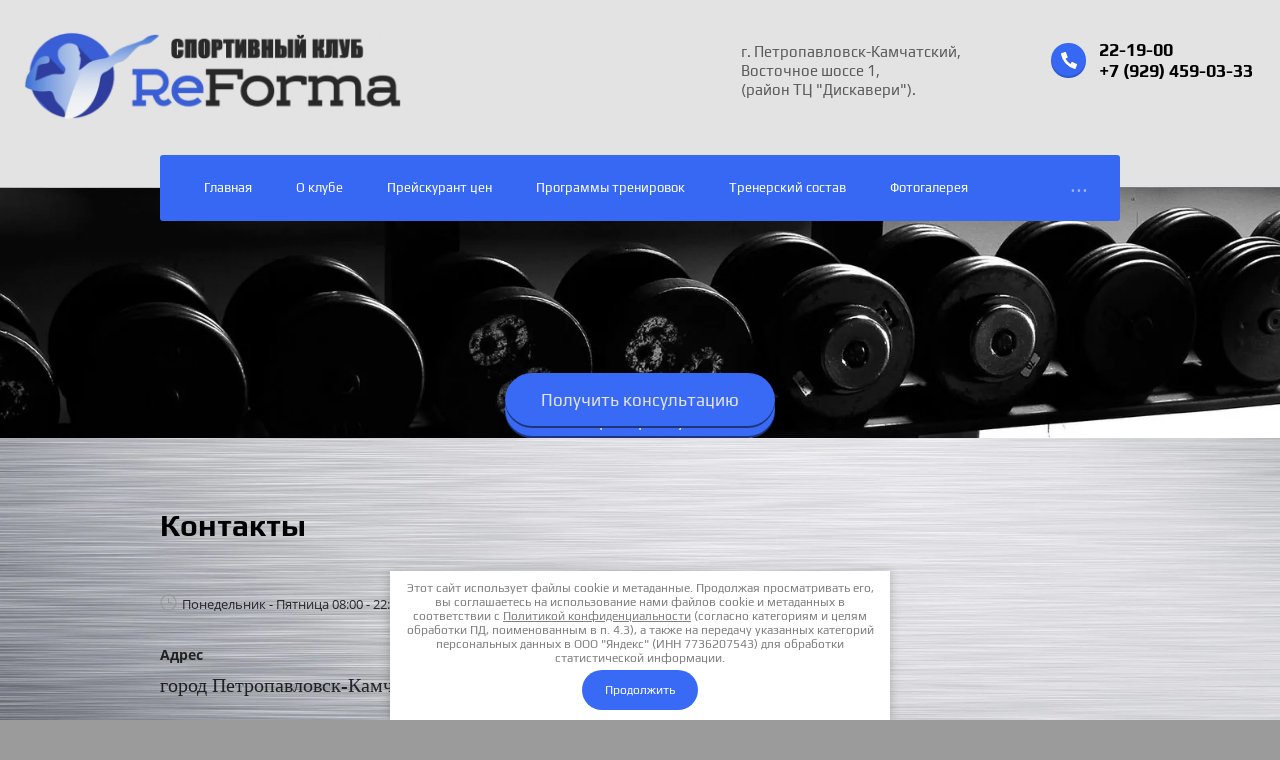

--- FILE ---
content_type: text/html; charset=utf-8
request_url: http://reforma-kam.ru/kontakty
body_size: 8464
content:

 <!doctype html>
 
<html lang="ru">
	 
	<head>
		 
		<meta charset="utf-8">
		 
		<meta name="robots" content="all"/>
		 <title>Контакты спортивного клуба ReForma, г. Петропавловск-Камчатский</title> 
		<meta name="description" content="Контакты спортивного клуба ReForma - 221900, +79294590333, г. Петропавловск-Камчатский">
		 
		<meta name="keywords" content="спортивный клуб в городе Петропавловск-Камчатский, контакты спортивного клуба ReForma, телефон спортивного клуба  ReForma">
		 
		<meta name="SKYPE_TOOLBAR" content="SKYPE_TOOLBAR_PARSER_COMPATIBLE">
		<meta name="viewport" content="width=device-width, height=device-height, initial-scale=1.0, maximum-scale=1.0, user-scalable=no">
		 
		<meta name="msapplication-tap-highlight" content="no"/>
		 
		<meta name="format-detection" content="telephone=no">
		 
		<meta http-equiv="x-rim-auto-match" content="none">
		 
		<!--  -->
		<link rel="stylesheet" href="/g/css/styles_articles_tpl.css">
		 <link rel="stylesheet" href="/t/v591/images/css/magnific_popup.css">
		<link rel="stylesheet" href="/t/v591/images/css/styles.css">
		 
		<link rel="stylesheet" href="/t/v591/images/css/designblock.scss.css">
		 
		<link rel="stylesheet" href="/t/v591/images/css/s3_styles.scss.css">
		 
		<script src="/g/libs/jquery/1.10.2/jquery.min.js"></script>
		 
		<script src="/g/s3/misc/adaptiveimage/1.0.0/adaptiveimage.js"></script>
		 
            <!-- 46b9544ffa2e5e73c3c971fe2ede35a5 -->
            <script src='/shared/s3/js/lang/ru.js'></script>
            <script src='/shared/s3/js/common.min.js'></script>
        <link rel='stylesheet' type='text/css' href='/shared/s3/css/calendar.css' /><link rel='stylesheet' type='text/css' href='/shared/highslide-4.1.13/highslide.min.css'/>
<script type='text/javascript' src='/shared/highslide-4.1.13/highslide-full.packed.js'></script>
<script type='text/javascript'>
hs.graphicsDir = '/shared/highslide-4.1.13/graphics/';
hs.outlineType = null;
hs.showCredits = false;
hs.lang={cssDirection:'ltr',loadingText:'Загрузка...',loadingTitle:'Кликните чтобы отменить',focusTitle:'Нажмите чтобы перенести вперёд',fullExpandTitle:'Увеличить',fullExpandText:'Полноэкранный',previousText:'Предыдущий',previousTitle:'Назад (стрелка влево)',nextText:'Далее',nextTitle:'Далее (стрелка вправо)',moveTitle:'Передвинуть',moveText:'Передвинуть',closeText:'Закрыть',closeTitle:'Закрыть (Esc)',resizeTitle:'Восстановить размер',playText:'Слайд-шоу',playTitle:'Слайд-шоу (пробел)',pauseText:'Пауза',pauseTitle:'Приостановить слайд-шоу (пробел)',number:'Изображение %1/%2',restoreTitle:'Нажмите чтобы посмотреть картинку, используйте мышь для перетаскивания. Используйте клавиши вперёд и назад'};</script>
<link rel="icon" href="/favicon.ico" type="image/x-icon">

<link rel='stylesheet' type='text/css' href='/t/images/__csspatch/16/patch.css'/>

<!--s3_require-->
<link rel="stylesheet" href="/g/templates/pages/2016.1/pages_additional_1_0/pages.additional.1.0.css" type="text/css"/>
<script type="text/javascript" src="/g/templates/pages/2016.1/pages_additional_1_0/pages.additional.1.0.js"></script>
<link rel="stylesheet" href="/g/s3/css/submenu.css" type="text/css"/>
<!--/s3_require-->

<!--s3_goal-->
<script src="/g/s3/goal/1.0.0/s3.goal.js"></script>
<script>new s3.Goal({map:{"302308":{"goal_id":"302308","object_id":"105858041","event":"submit","system":"metrika","label":"57db45a651b4bf8e","code":"anketa"},"302508":{"goal_id":"302508","object_id":"4564616","event":"submit","system":"metrika","label":"b9643fb541ed1a46","code":"anketa"}}, goals: [], ecommerce:[]});</script>
<!--/s3_goal-->

		<link href="/g/s3/anketa2/1.0.0/css/jquery-ui.css" rel="stylesheet" type="text/css"/>
		 
		<script src="/g/libs/jqueryui/1.10.0/jquery-ui.min.js" type="text/javascript"></script>
		 		<script src="/g/s3/anketa2/1.0.0/js/jquery.ui.datepicker-ru.js"></script>
		 
		<link rel="stylesheet" href="/g/libs/jquery-popover/0.0.3/jquery.popover.css">
		 
		<script src="/g/libs/jquery-popover/0.0.3/jquery.popover.min.js" type="text/javascript"></script>
		 
		<script src="/g/s3/misc/form/1.2.0/s3.form.js" type="text/javascript"></script>
		  
		<script type="text/javascript" src="/t/v591/images/js/main.js"></script>
		  
		<!--[if lt IE 10]> <script src="/g/libs/ie9-svg-gradient/0.0.1/ie9-svg-gradient.min.js"></script> <script src="/g/libs/jquery-placeholder/2.0.7/jquery.placeholder.min.js"></script> <script src="/g/libs/jquery-textshadow/0.0.1/jquery.textshadow.min.js"></script> <script src="/g/s3/misc/ie/0.0.1/ie.js"></script> <![endif]-->
		<!--[if lt IE 9]> <script src="/g/libs/html5shiv/html5.js"></script> <![endif]-->
		   
		<link rel="stylesheet" href="/t/v591/images/css/bdr_styles.scss.css">
		
		
			
		<script src="/t/v591/images/js/jquery.magnific_popup.min.js"></script>
		<link rel="stylesheet" href="/t/v591/images/css/animate.css">
		 <script type="text/javascript" src="/g/s3/misc/form/1.0.0/s3.form.js"></script>
		 
			<script>
				$(document).ready(function() {
				    $('.dop-buy').magnificPopup({
				      type: 'inline',
				
				      fixedContentPos: false,
				      fixedBgPos: true,
				
				      overflowY: 'auto',
				
				      closeBtnInside: true,
				      preloader: false,
				      
				      midClick: true,
				      removalDelay: 300,
				      mainClass: 'my-mfp-zoom-in'
				    });
				});
			</script>
		
		
	</head>
	 
	<body>
		 
		<div class="wrapper editorElement layer-type-wrapper" style="background-image: url('/d/aluminium17.jpg');">
			  <div class="side-panel side-panel-14 widget-type-side_panel editorElement layer-type-widget widget-8" data-layers="['widget-6':['tablet-landscape':'inSide','tablet-portrait':'inSide','mobile-landscape':'inSide','mobile-portrait':'inSide']]" data-phantom="1" data-position="left">
	<div class="side-panel-top">
		<div class="side-panel-button">
			<span class="side-panel-button-icon">
				<span class="side-panel-button-icon-line"></span>
				<span class="side-panel-button-icon-line"></span>
				<span class="side-panel-button-icon-line"></span>
			</span>
		</div>
		<div class="side-panel-top-inner" ></div>
	</div>
	<div class="side-panel-mask"></div>
	<div class="side-panel-content">
				<div class="side-panel-content-inner"></div>
	</div>
</div>   
			<div class="editorElement layer-type-block ui-droppable block-2" >
				<div class="layout columned columns-2 layout_center layout_3_id_8" >
					<div class="layout column layout_8" >
						<div class="editorElement layer-type-block ui-droppable block-5" >
							<div class="site-name-5 widget-2 widget-type-site_name editorElement layer-type-widget">
								 <a href="http://reforma-kam.ru"> 						
								  						
								  						
								 <div class="sn-wrap">  
																	<a class="sn_logo" href="http://reforma-kam.ru"><img src="/thumb/2/WmW08qFaOf0KW0JJzCrpEw/800r/d/clubreforma_logo.png" alt="Спортивный клуб ReForma"></a>
									
								  
								  
							</div>
							 </a> 
					</div>
					<div class="site-slogan  widget-3 widget-type-site_slogan editorElement layer-type-widget">
						 
						<div class="align-elem">
							
						</div>
						 
					</div>
				</div>
			</div>
			<div class="layout column layout_12" >
				<div class="editorElement layer-type-block ui-droppable block-6" >
					<div class="layout column layout_9" >
						      <div class="address-9 widget-4 address-block contacts-block widget-type-contacts_address editorElement layer-type-widget">
        <div class="inner">
            <label class="cell-icon" for="tg9">
                <div class="icon"></div>
            </label>
            <input id="tg9" class="tgl-but" type="checkbox">
            <div class="block-body-drop">
                <div class="cell-text">
                    <div class="title"><div class="align-elem">Адрес:</div></div>
                    <div class="text_body">
                        <div class="align-elem">г. Петропавловск-Камчатский, Восточное шоссе 1,<br />
(район ТЦ &quot;Дискавери&quot;).</div>
                    </div>
                </div>
            </div>
        </div>
    </div>
  
					</div>
					<div class="layout column layout_10" >
						  	<div class="phones-10 widget-5 phones-block contacts-block widget-type-contacts_phone editorElement layer-type-widget">
		<div class="inner">
			<label class="cell-icon" for="tg-phones-10">
				<div class="icon"></div>
			</label>
			<input id="tg-phones-10" class="tgl-but" type="checkbox">
			<div class="block-body-drop">
				<div class="cell-text">
					<div class="title"><div class="align-elem">Телефон:</div></div>
					<div class="text_body">
						<div class="align-elem">
															<div><a href="tel:22-19-00">22-19-00</a></div><div><a href="tel:+7 (929) 459-03-33">+7 (929) 459-03-33</a></div>													</div>
					</div>
				</div>
			</div>
		</div>
	</div>
  
					</div>
				</div>
			</div>
		</div>
	</div>
	<div class="layout layout_center not-columned layout_center_2_id_3_1" >
		<div class="editorElement layer-type-block ui-droppable block-4" >
			<div class="widget-6 horizontal menu-11 wm-widget-menu widget-type-menu_horizontal editorElement layer-type-widget" data-screen-button="more" data-responsive-tl="button" data-responsive-tp="button" data-responsive-ml="columned" data-more-text="..." data-child-icons="0">
				 
				<div class="menu-button">
					Меню
				</div>
				 
				<div class="menu-scroll">
					   <ul><li class="menu-item"><a href="/" ><span class="menu-item-text">Главная</span></a></li><li class="menu-item"><a href="/about" ><span class="menu-item-text">О клубе</span></a></li><li class="menu-item"><a href="/price" ><span class="menu-item-text">Прейскурант цен</span></a></li><li class="menu-item"><a href="/uslugi" ><span class="menu-item-text">Программы тренировок</span></a><ul class="level-2"><li><a href="/personalnyy-trening" >Персональные тренировки</a></li><li><a href="/dlya-zhenshchin" >Super Strong</a></li><li><a href="/fitness-mix" >Fitness Mix</a></li><li><a href="/dlya-muzhchin" >Персональные тренировки по ударной технике</a></li></ul></li><li class="menu-item"><a href="/nashi-trenery" ><span class="menu-item-text">Тренерский состав</span></a></li><li class="menu-item"><a href="/fotogalereya-1" ><span class="menu-item-text">Фотогалерея</span></a><ul class="level-2"><li><a href="/fotogalereya" >Наши спортсмены</a></li><li><a href="/sportzal" >Спортзал</a></li><li><a href="/trx" >TRX</a></li></ul></li><li class="opened active menu-item"><a href="/kontakty" ><span class="menu-item-text">Контакты</span></a></li></ul> 
				</div>
				 
			</div>
		</div>
	</div>
	  
		
	<div class="editable_block-13 widget-7 editorElement layer-type-widget">
				<div class="body">
																												<div class="image">
								
								<a href="#">									<span class="img-convert img-cover">
																																																																																							<img src="/thumb/2/BPzm1dKQaxowc6hVqcNBZg/3005r/d/gym-wallpaper-hd-0.jpg" alt="Название">
																			</span>
								</a>								<div class="image-inner">
																																										<div class="title"><div class="align-elem"></div></div>
																																																															<div class="text"><div class="align-elem"><p>&nbsp;</p>

<p>&nbsp;</p>

<p>&nbsp;</p>

<p>&nbsp;</p>

<p>&nbsp;</p>

<p>&nbsp;</p></div></div>
																																																															<div class="more"><a  data-api-type="popup-form" data-api-url="/-/x-api/v1/public/?method=form/postform&param[form_id]=105858041&param[tpl]=wm.form.popup.tpl&placeholder=title&tit_en=1&sh_err_msg=0&ic_en=0&u_s=/users" data-wr-class="popover-wrap-13" href="#"><span class="align-elem">Записаться на пробную тренировку!</span></a></div>
																																						</div>
							</div>
						
																												 <a href="#small-dialog" class="dop-buy">Получить консультацию</a>		</div>
			 
	</div>

  

	  
	<div class="layout layout_center not-columned layout_center_2_id_3_3" >
		<div class="editorElement layer-type-block ui-droppable block-17" >
			<h1 class="h1 widget-29 widget-type-h1 editorElement layer-type-widget">
				Контакты
			</h1>
			<article class="content-47 content widget-30 widget-type-content editorElement layer-type-widget">

<link rel="stylesheet" href="/g/libs/jquery-popover/0.0.3/jquery.popover.css">





<script>
var hsOptions = {
	align:'center',
	transitions:['expand', 'crossfade'],
	outlineType:'rounded-white',
	fadeInOut:true,
	dimmingOpacity:0.5,
}
</script>


            <script src="//api-maps.yandex.ru/2.1/?lang=ru&amp;load=package.full"></script>
    
    <script type="text/javascript">mjsMap({data: [{name: "ReForma", coords: "53.048698, 158.682245", desc: ""}],zoom: "15",center: "53.048698, 158.682245",type: "yandex",id: 'myMap' });</script>

				
			<link rel="stylesheet" href="/g/s3/css/submenu.css">
	


<div class="localcontacts2">
	    <div class="localcontacts__adress">
        <div class="localcontacts__adress-text localcontacts__adress-text--nomar localnomargin">
            			
			            <div class="localcontacts__top-discription localcontacts__top-discription--nomar">
                <span>Понедельник - Пятница 08:00 - 22:00, Суббота 10:00 - 21:00, Воскресение 10:00 - 18:00.</span>
            </div>
                        
                            <div class="localcontacts__adress-inner">
                    <b>Адрес</b>
                    <p><span style="font-size: 15pt; font-family: 'times new roman', times;">город Петропавловск-Камчатский, Восточное шоссе 1&nbsp;(территория&nbsp;ТЦ "Дискавери").&nbsp;</span></p>
                </div>
                            <div class="localcontacts__adress-inner">
                    <b>Телефоны</b>
                    <p><span style="font-size: 15pt;"><span style="font-family: 'times new roman', times;">221-900;&nbsp;</span><span style="font-family: 'times new roman', times;">+7-929-459-03-33</span></span></p>
                </div>
                                    <div class="localcontacts__adress-inner">
                <b>ReForma_kam</b>
                <div class="localcontacts__adress-social localsocialview3 localsocial32x32x1">
                                            <a class="csspatch-ignore inst" target="_blank" href="https://www.instagram.com/reforma_kam/"></a>
                                    </div>
            </div>
                    </div>
        <div class="clear"></div>
    </div>
            <div class="localmap">
            <div id="myMap" style="height: 400px"></div>
        </div>
    </div>



	
</article>
		</div>
	</div>
	  
		
	<div class="editable_block-27 widget-18 editorElement layer-type-widget">
				<div class="body">
																												<div class="image">
								
								<a href="https://clubreforma.ru/abonement">									<span class="img-convert img-cover">
																																																																																							<img src="/thumb/2/i2DAEku0xgDB8IqTeddsPQ/3005r/d/img_6601_copy.jpg" alt="Название">
																			</span>
								</a>								<div class="image-inner">
																																										<div class="title"><div class="align-elem">Самое время начать!</div></div>
																																																																																																							<div class="more"><a  data-api-type="popup-form" data-api-url="/-/x-api/v1/public/?method=form/postform&param[form_id]=105858041&param[tpl]=wm.form.popup.tpl&placeholder=title&tit_en=1&sh_err_msg=0&ic_en=0&u_s=/users" data-wr-class="popover-wrap-27" href="https://clubreforma.ru/abonement"><span class="align-elem">Записаться на тренировку</span></a></div>
																																						</div>
							</div>
						
																												 <a href="#small-dialog" class="dop-buy">Получить консультацию</a>		</div>
			 
	</div>

  
	<div class="editorElement layer-type-block ui-droppable block-14" >
		<div class="layout columned columns-2 layout_center layout_3_id_8" >
			<div class="layout column layout_8" >
				<div class="editorElement layer-type-block ui-droppable block-15" >
					<div class="site-name-41 widget-25 widget-type-site_name editorElement layer-type-widget">
						 <a href="http://reforma-kam.ru"> 						 						 						<div class="sn-wrap">   
						<div class="sn-text">
							<div class="align-elem">
								Спортивный клуб ReForma
							</div>
						</div>
						  
					</div>
					 </a> 
			</div>
			<div class="site-slogan  widget-26 widget-type-site_slogan editorElement layer-type-widget">
				 
				<div class="align-elem">
					
				</div>
				 
			</div>
		</div>
	</div>
	<div class="layout column layout_12" >
		<div class="editorElement layer-type-block ui-droppable block-16" >
			<div class="layout column layout_9" >
				      <div class="address-44 widget-27 address-block contacts-block widget-type-contacts_address editorElement layer-type-widget">
        <div class="inner">
            <label class="cell-icon" for="tg44">
                <div class="icon"></div>
            </label>
            <input id="tg44" class="tgl-but" type="checkbox">
            <div class="block-body-drop">
                <div class="cell-text">
                    <div class="title"><div class="align-elem">Адрес:</div></div>
                    <div class="text_body">
                        <div class="align-elem">г. Петропавловск-Камчатский, Восточное шоссе 1,<br />
(район ТЦ &quot;Дискавери&quot;).</div>
                    </div>
                </div>
            </div>
        </div>
    </div>
  
			</div>
			<div class="layout column layout_10" >
				  	<div class="phones-45 widget-28 phones-block contacts-block widget-type-contacts_phone editorElement layer-type-widget">
		<div class="inner">
			<label class="cell-icon" for="tg-phones-45">
				<div class="icon"></div>
			</label>
			<input id="tg-phones-45" class="tgl-but" type="checkbox">
			<div class="block-body-drop">
				<div class="cell-text">
					<div class="title"><div class="align-elem">Телефон:</div></div>
					<div class="text_body">
						<div class="align-elem">
															<div><a href="tel:22-19-00">22-19-00</a></div><div><a href="tel:+7 (929) 459-03-33">+7 (929) 459-03-33</a></div>													</div>
					</div>
				</div>
			</div>
		</div>
	</div>
  
			</div>
		</div>
	</div>
</div>
</div>
<div class="editorElement layer-type-block ui-droppable block-10" >
	<div class="layout columned columns-3 layout_center layout_28_id_30" >
		<div class="layout column layout_30" >
			<div class="site-copyright widget-20 widget-type-site_copyright editorElement layer-type-widget">
				 
				<div class="align-elem">
					   Copyright &copy; 2017 - 2026					<br />
					 
					<a class="privacy_policy" href="/politika-konfidencialnosti">Политика конфиденциальности</a>
				</div>
				 
			</div>
		</div>
		<div class="layout column layout_31" >
			<div class="site-counters widget-21 widget-type-site_counters editorElement layer-type-widget">
				 
<!--__INFO2026-01-21 01:35:52INFO__-->
 
			</div>
		</div>
		<div class="layout column layout_29" >
			<div class="mega-copyright widget-19 widget-type-mega_copyright editorElement layer-type-widget">
				<span style='font-size:14px;' class='copyright'><!--noindex--><span style="text-decoration:underline; cursor: pointer;" onclick="javascript:window.open('https://megagr'+'oup.ru/?utm_referrer='+location.hostname)" class="copyright">Создание сайта</span> Мегагрупп<!--/noindex--></span>
			</div>
		</div>
	</div>
</div>
</div>

<div id="small-dialog" class="zoom-anim-dialog mfp-hide">
	<div class="tpl-anketa" data-api-url="/-/x-api/v1/public/?method=form/postform&param[form_id]=4564616" data-api-type="form">
	<div class="title">Получить консультацию</div>			<form method="post" action="/kontakty">
		<input type="hidden" name="params[placeholdered_fields]" value="" />
		<input type="hidden" name="form_id" value="4564616">
		<input type="hidden" name="tpl" value="db:form.minimal.tpl">
									        <div class="tpl-field type-text field-required">
	          <div class="field-title">Имя: <span class="field-required-mark">*</span></div>	          	          <div class="field-value">
	          		            	<input required="required" type="text" size="30" maxlength="100" value="" name="d[0]" />
	            	            	          </div>
	        </div>
	        						        <div class="tpl-field type-phone">
	          <div class="field-title">Телефон:</div>	          	          <div class="field-value">
	          		            	<input  type="text" size="30" maxlength="100" value="" name="d[1]" />
	            	            	          </div>
	        </div>
	        									<h2>Заголовок</h2>
									        <div class="tpl-field type-textarea">
	          <div class="field-title">Комментарии:</div>	          	          <div class="field-value">
	          		            	<textarea cols="50" rows="7" name="d[3]"></textarea>
	            	            	          </div>
	        </div>
	        						        <div class="tpl-field type-checkbox field-required">
	          	          	          <div class="field-value">
	          						<ul>
													<li><label><input type="checkbox" value="Да" name="d[4]" />Я выражаю&nbsp;<a href="/user/agreement" onclick="window.open(this.href, '', 'resizable=no,status=no,location=no,toolbar=no,menubar=no,fullscreen=no,scrollbars=no,dependent=no,width=500,left=500,height=700,top=700'); return false;">согласие на передачу и обработку персональных данных</a>&nbsp;в соответствии с&nbsp;<a href="/politika-konfidencialnosti" onclick="window.open(this.href, '', 'resizable=no,status=no,location=no,toolbar=no,menubar=no,fullscreen=no,scrollbars=no,dependent=no,width=500,left=500,height=700,top=700'); return false;">Политикой конфиденциальности</a>&nbsp;(согласно категориям и целям, поименованным в п. 4.2.1)​</label></li>
											</ul>
					            	          </div>
	        </div>
	        		
		
		<div class="tpl-field tpl-field-button">
			<button type="submit" class="tpl-form-button">Отправить</button>
		</div>

		<re-captcha data-captcha="recaptcha"
     data-name="captcha"
     data-sitekey="6LcNwrMcAAAAAOCVMf8ZlES6oZipbnEgI-K9C8ld"
     data-lang="ru"
     data-rsize="invisible"
     data-type="image"
     data-theme="light"></re-captcha></form>
					</div>
</div>
<link rel="stylesheet" href="/t/v591/images/css/ors_privacy.scss.css">
<script src="/t/v591/images/js/ors_privacy.js"></script>

<div class="cookies-warning cookies-block-js">
	<div class="cookies-warning__body">
		Этот сайт использует файлы cookie и метаданные. 
Продолжая просматривать его, вы соглашаетесь на использование нами файлов cookie и метаданных в соответствии 
с <a target="_blank" href="/politika-konfidencialnosti">Политикой конфиденциальности</a> (согласно категориям и целям обработки ПД, поименованным в п. 4.3), а также на передачу указанных категорий персональных данных в ООО "Яндекс" (ИНН 7736207543) для обработки статистической информации. <br>
		<div class="cookies-warning__close gr-button-5 cookies-close-js">
			Продолжить
		</div>
	</div>
</div>
<!-- assets.bottom -->
<!-- </noscript></script></style> -->
<script src="/my/s3/js/site.min.js?1768462484" ></script>
<script src="/my/s3/js/site/defender.min.js?1768462484" ></script>
<script src="https://cp.onicon.ru/loader/5a69d587286688d31c8b45f9.js" data-auto async></script>
<!-- Yandex.Metrika counter -->
<script type="text/javascript">
    (function(m,e,t,r,i,k,a){
        m[i]=m[i]||function(){(m[i].a=m[i].a||[]).push(arguments)};
        m[i].l=1*new Date();
        k=e.createElement(t),a=e.getElementsByTagName(t)[0],k.async=1,k.src=r,a.parentNode.insertBefore(k,a)
    })(window, document,'script','//mc.yandex.ru/metrika/tag.js', 'ym');

    ym(95812004, 'init', {accurateTrackBounce:true, trackLinks:true, clickmap:true, params: {__ym: {isFromApi: 'yesIsFromApi'}}});
</script>
<noscript><div><img src="https://mc.yandex.ru/watch/95812004" style="position:absolute; left:-9999px;" alt="" /></div></noscript>
<!-- /Yandex.Metrika counter -->
<script >/*<![CDATA[*/
var megacounter_key="7ca18d769e98bfa5b35fcb61ad06abdd";
(function(d){
    var s = d.createElement("script");
    s.src = "//counter.megagroup.ru/loader.js?"+new Date().getTime();
    s.async = true;
    d.getElementsByTagName("head")[0].appendChild(s);
})(document);
/*]]>*/</script>
<script >/*<![CDATA[*/
$ite.start({"sid":1861795,"vid":1873151,"aid":2203697,"stid":4,"cp":21,"active":true,"domain":"reforma-kam.ru","lang":"ru","trusted":false,"debug":false,"captcha":3});
/*]]>*/</script>
<!-- /assets.bottom -->
</body>
 
</html>

--- FILE ---
content_type: text/css
request_url: http://reforma-kam.ru/t/v591/images/css/styles.css
body_size: 13098
content:
@import "fonts.css";
html{font-family:sans-serif;-ms-text-size-adjust:100%;-webkit-text-size-adjust:100%;}body{margin:0;background: #fff;}body::before{content:""; height: 1px; display: block; margin-top: -1px;}article,aside,details,figcaption,figure,footer,header,hgroup,main,menu,nav,section,summary{display:block}audio,canvas,progress,video{display:inline-block;vertical-align:baseline}audio:not([controls]){display:none;height:0}[hidden],template{display:none}a{background-color:transparent;color:inherit;}a:active,a:hover{outline:0}abbr[title]{border-bottom:1px dotted}b,strong{font-weight:bold}dfn{font-style:italic}h1{margin: 0; font-size: inherit; font-weight: inherit;}mark{background:#ff0;color:#000}small{font-size:80%}sub,sup{font-size:75%;line-height:0;position:relative;vertical-align:baseline}sup{top:-0.5em}sub{bottom:-0.25em}img{border:0}svg:not(:root){overflow:hidden}figure{margin:1em 40px}hr{box-sizing:content-box;height:0}pre{overflow:auto}code,kbd,pre,samp{font-family:monospace,monospace;font-size:1em}button,input,optgroup,select,textarea{color:#000;font:inherit;margin:0}button{overflow:visible}button,select{text-transform:none}button,html input[type="button"],input[type="reset"],input[type="submit"]{-webkit-appearance:button;cursor:pointer}button[disabled],html input[disabled]{cursor:default}button::-moz-focus-inner,input::-moz-focus-inner{border:0;padding:0}input{line-height:normal;max-width: 100%;}input[type="checkbox"],input[type="radio"]{box-sizing:border-box;padding:0}input[type="number"]::-webkit-inner-spin-button,input[type="number"]::-webkit-outer-spin-button{height:auto}input[type="search"]{-webkit-appearance:textfield;box-sizing:content-box}input[type="search"]::-webkit-search-cancel-button,input[type="search"]::-webkit-search-decoration{-webkit-appearance:none}fieldset{border:1px solid silver;margin:0 2px;padding:.35em .625em .75em}legend{border:0;padding:0}textarea{overflow:auto;max-width: 100%;}optgroup{font-weight:bold}table{border-collapse:collapse;border-spacing:0}
body.noscroll {overflow: hidden !important;}
.removed, .hidden { display: none !important;}
.editorElement, .layout {
	box-sizing: border-box;
	padding-top: .02px;
	padding-bottom: .02px;
}
.editorElement { word-wrap: break-word; overflow-wrap: break-word;}
.vertical-middle {white-space: nowrap;}
.vertical-middle>* {white-space: normal;display: inline-block;vertical-align: middle;}
.vertical-middle::after {height: 100%;width: 0;display: inline-block;vertical-align: middle;content: "";}
.wrapper {margin: 0 auto;height: auto !important;height: 100%;min-height: 100%;min-height: 100vh;overflow: hidden;max-width: 100%;}
.wrapper > * { max-width: 100%; }
.editorElement .removed+.delimiter, .editorElement .delimiter:first-child {display: none;}
.wm-input-default {border: none; background: none; padding: 0;}
/* tooltip */
@keyframes show_hide {
	0% { left:85%; opacity: 0; width: auto; height: auto; padding: 5px 10px; font-size: 12px;}
	20% { left: 100%; opacity: 1; width: auto; height: auto; padding: 5px 10px; font-size: 12px;}
	100% { left: 100%; opacity: 1; width: auto; height: auto; padding: 5px 10px; font-size: 12px;}
}
@keyframes show_hide_after {
	0% {width: 5px; height: 5px;}
	100% {width: 5px; height: 5px;}
}
/* tooltip for horizontal */
@keyframes horizontal_show_hide {
	0% { top:95%; opacity: 0; width: 100%; height: auto; padding: 5px 10px; font-size: 12px;}
	20% { top: 100%; opacity: 1; width: 100%; height: auto; padding: 5px 10px; font-size: 12px;}
	100% { top: 100%; opacity: 1; width: 100%; height: auto; padding: 5px 10px; font-size: 12px;}
}
.wm-tooltip {display: none;position: absolute;z-index:100;top: 100%;left: 0;background: #FBFDDD;color: #CA3841;padding: 5px 10px;border-radius: 3px;box-shadow: 1px 2px 3px rgba(0,0,0,.3); white-space: normal; box-sizing: border-box;}
.wm-tooltip::after {content: "";font-size: 0;background: inherit;width: 5px;height: 5px;position: absolute;top: 0;left: 50%;margin: -2px 0 0;box-shadow: 0 1px 0 rgba(0,0,0,.1), 0 2px 0 rgba(0,0,0,.1);transform: rotate(45deg);}
.error .wm-tooltip {display: block;padding: 0;font-size: 0;animation: horizontal_show_hide 4s;}
.error .wm-tooltip::after {left:50%; top:0; margin: -2px 0 0; box-shadow: 0 -1px 0 rgba(0,0,0,.1), 0 -2px 0 rgba(0,0,0,.1); width: 0;height: 0;animation: show_hide_after 4s;}
.horizontal_mode .wm-tooltip {top: 100%; left: 0; width: 100%; white-space: normal; margin: 5px 0 0; text-align: center;}
.horizontal_mode .wm-tooltip::after {left: 50%; top: 0; margin: -2px 0 0; box-shadow: 0 -1px 0 rgba(0,0,0,.1), 0 -2px 0 rgba(0,0,0,.1);}
.error .horizontal_mode .wm-tooltip, .horizontal_mode .error .wm-tooltip {animation: horizontal_show_hide 4s;}
@media all and (max-width: 960px) {
	.wm-tooltip {top: 100%; left: 0; width: 100%; white-space: normal; margin: 5px 0 0; text-align: center;}
	.wm-tooltip::after {left: 50%; top: 0; margin: -2px 0 0; box-shadow: 0 -1px 0 rgba(0,0,0,.1), 0 -2px 0 rgba(0,0,0,.1);}
	.error .wm-tooltip {animation: horizontal_show_hide 4s;}
}
table.table0 td, table.table1 td, table.table2 td, table.table2 th {
	padding:5px;
	border:1px solid #dedede;
	vertical-align:top;
}
table.table0 td { border:none; }
table.table2 th {
	padding:8px 5px;
	background:#eb3c3c;
	border:1px solid #dedede;
	font-weight:normal;
	text-align:left;
	color:#fff;
}
.for-mobile-view { overflow: auto; }
.side-panel,
.side-panel-button,
.side-panel-mask,
.side-panel-content { display: none;}

.align-elem{
	flex-grow:1;
	max-width:100%;
}

html.mobile div{
	background-attachment: scroll;
}

.ui-datepicker {font-size: 14px !important; z-index: 999999 !important;}
body { background: #ffffff; font-family: Arial, Helvetica, sans-serif;}
.wrapper .layout_center_2_id_3_1 { margin-top: 0; margin-left: auto; margin-right: auto; width: 960px;}
.wrapper .layout_center_2_id_3_3 { margin-top: 0; margin-left: auto; margin-right: auto; width: 960px;}
.wrapper { position: relative; font-family: Arial, Helvetica, sans-serif; text-align: center; color: #000000; font-style: normal; line-height: 1.2; letter-spacing: 0; text-transform: none; text-decoration: none; font-size: 12px; display: block; -webkit-flex-direction: column; -moz-flex-direction: column; flex-direction: column;}
.block-10 .layout_29 { display: -webkit-flex; display: flex; -webkit-flex-direction: column; -moz-flex-direction: column; flex-direction: column;}
.block-10 .layout_30 { display: -webkit-flex; display: flex; -webkit-flex-direction: column; -moz-flex-direction: column; flex-direction: column;}
.block-10 .layout_31 { display: -webkit-flex; display: flex; -webkit-flex-direction: column; -moz-flex-direction: column; flex-direction: column;}
.block-10 .layout_28_id_30 { display: -webkit-flex; display: flex; flex-flow: row nowrap; margin-top: 0; margin-left: auto; margin-right: auto; width: 960px;}
.block-10 { margin: 0; position: relative; top: 0; left: 0; width: auto; min-height: 0; max-width: 100%; background: #2d2d4d; z-index: 7; right: 0; -webkit-border-radius: none; -moz-border-radius: none; border-radius: none; padding-bottom: 30px; text-decoration: none;}
.widget-21 { margin: 25px 0 auto 102px; position: relative; top: 0; left: 0; z-index: 4; box-sizing: border-box; width: 186px;}
.widget-20 { margin: 35px 0 auto; position: relative; top: 0; left: 0; z-index: 3; font-family: Open Sans, sans-serif; text-align: left; color: rgba(255,255,255,0.6); text-decoration: none; box-sizing: border-box; display: -webkit-flex; display: flex; width: 280px; -webkit-justify-content: flex-start; -moz-justify-content: flex-start; justify-content: flex-start;}
.widget-19 { margin: 28px 0 auto 292px; position: relative; top: 0; left: 0; z-index: 2; text-align: left; color: #8f8f8f; text-decoration: none; width: 96px;}
.block-4 { margin: -32px 0 0; position: relative; top: 0; left: 0; width: auto; min-height: 0; background: #2d2d4d; z-index: 6; text-align: left; right: 0; -webkit-border-radius: 3px; -moz-border-radius: 3px; border-radius: 3px; display: block; -webkit-flex-direction: column; -moz-flex-direction: column; flex-direction: column;}
.widget-6 { margin: 10px 20px; position: relative; top: 0; left: 0; z-index: 2; padding-right: 2px; padding-left: 2px; box-sizing: border-box; display: -webkit-flex; display: flex; width: auto; -webkit-justify-content: flex-start; -moz-justify-content: flex-start; justify-content: flex-start; right: 0; min-height: 0;}
.menu-11 .menu-scroll > ul ul > li > a .has-child-icon { position: absolute; top: 50%; right: 0; margin-top: -6px; margin-right: 5px; width: 12px; min-height: 12px; background: #000000;}
.menu-11 .menu-button { box-sizing: border-box; display: none; position: absolute; left: 100%; top: 0; width: 50px; min-height: 50px; padding: 10px 15px; background: #333; color: #fff; font-size: 17px;}
.menu-11 .menu-scroll { display: -webkit-flex; display: flex; width: 100%; -webkit-justify-content: inherit; -moz-justify-content: inherit; justify-content: inherit;}
.menu-11 .menu-scroll > ul { padding: 0; margin: 0; list-style: none; box-sizing: border-box; display: -webkit-flex; display: flex; flex-flow: row wrap; width: 100%; -webkit-justify-content: flex-start; -moz-justify-content: flex-start; justify-content: flex-start; -webkit-align-items: flex-start; -moz-align-items: flex-start; align-items: flex-start;}
.menu-11 .menu-scroll > ul > li.home-button > a { padding: 5px 15px; margin: 2px; cursor: pointer; display: -webkit-flex; display: flex; background: url("../images/wm_menu_home.png") left 50% top 50% no-repeat; box-sizing: border-box; text-decoration: none; color: #000; font-size: 0; line-height: 1.4; -webkit-align-items: center; -moz-align-items: center; align-items: center;}
.menu-11 .menu-scroll > ul > li.delimiter { margin: auto 2px; -webkit-border-radius: 10px; -moz-border-radius: 10px; border-radius: 10px; height: 0; width: 10px; min-height: 10px; background: #d6d6d6; box-sizing: border-box;}
.menu-11 .menu-scroll > ul > li.menu-item { padding: 0; margin: 0; display: -webkit-flex; display: flex; -webkit-flex: 0 1 auto; -moz-flex: 0 1 auto; flex: 0 1 auto; box-sizing: border-box; position: relative; -webkit-flex-grow: 0; -moz-flex-grow: 0; flex-grow: 0; width: auto;}
.menu-11 .menu-scroll > ul ul { padding: 15px 5px 25px; margin: 10px 0 0; border: none; position: absolute; top: 100%; left: 0; background: #4c4c66; list-style: none; width: 200px; display: none; z-index: 10; box-sizing: border-box; -webkit-border-radius: 0px 0px 4px 4px; -moz-border-radius: 0px 0px 4px 4px; border-radius: 0px 0px 4px 4px; align-self: auto;}
.menu-11 .menu-scroll > ul ul > li { padding: 0; margin: 0; display: block; position: relative;}
.menu-11 .menu-scroll > ul ul > li > a { padding: 10px; border: none; cursor: pointer; display: block; -webkit-border-radius: none; -moz-border-radius: none; border-radius: none; box-sizing: border-box; text-decoration: none; color: #ffffff; font-size: 14px; line-height: 1.4; position: relative; font-family: Play, sans-serif; font-style: normal; letter-spacing: 0; text-transform: none;}
.menu-11 .menu-scroll > ul ul > li > a:hover, 
.menu-11 .menu-scroll > ul ul > li > a.hover, 
.menu-11 .menu-scroll > ul ul > li > a.active { color: #e03636;}
.menu-11 .menu-scroll > ul ul > li.delimiter { box-sizing: border-box; margin-top: 3px; margin-bottom: 3px; min-height: 2px; height: auto; width: auto; background: #999999;}
.menu-11 .menu-scroll > ul ul ul { position: absolute; left: 100%; top: 0;}
.menu-11 .menu-scroll > ul > li.menu-item > a { padding: 12px 20px; margin: 2px; border: none; cursor: pointer; display: -webkit-flex; display: flex; -webkit-flex-direction: row; -moz-flex-direction: row; flex-direction: row; box-sizing: border-box; text-decoration: none; color: #ffffff; font-size: 13px; line-height: 1.4; -webkit-align-items: center; -moz-align-items: center; align-items: center; width: auto; position: relative; font-family: Play, sans-serif; -webkit-justify-content: flex-start; -moz-justify-content: flex-start; justify-content: flex-start; font-style: normal; letter-spacing: 0; text-transform: none; font-weight: normal; -webkit-flex-grow: 1; -moz-flex-grow: 1; flex-grow: 1; background: transparent; -webkit-border-radius: 250px; -moz-border-radius: 250px; border-radius: 250px;}
.menu-11 .menu-scroll > ul > li.menu-item > a:hover, 
.menu-11 .menu-scroll > ul > li.menu-item > a.hover, 
.menu-11 .menu-scroll > ul > li.menu-item > a.active { background: #4c4c66;}
.menu-11 .menu-scroll > ul > li.menu-item > a .has-child-icon { position: absolute; top: 50%; right: 0; margin-top: -6px; margin-right: 5px; width: 12px; min-height: 12px; background: #000000;}
.menu-11 .menu-scroll > ul > li.menu-item > a .menu-item-image { box-sizing: border-box; display: -webkit-flex; display: flex; -webkit-flex-shrink: 0; -moz-flex-shrink: 0; flex-shrink: 0; margin-right: 5px; font-size: 0; line-height: 0; text-align: center; -webkit-justify-content: center; -moz-justify-content: center; justify-content: center; min-height: 40px; width: 40px; overflow: hidden;}
.menu-11 .menu-scroll > ul > li.menu-item > a img { margin: auto; box-sizing: border-box; max-width: 100%; height: auto; width: auto;}
.menu-11 .menu-scroll > ul > li.menu-item > a .menu-item-text { box-sizing: border-box; -webkit-flex-grow: 1; -moz-flex-grow: 1; flex-grow: 1;}
.menu-11 .menu-scroll > ul > li.home-button { box-sizing: border-box; display: -webkit-flex; display: flex;}
.menu-11 .menu-scroll > ul > li.more-button { display: -webkit-flex; display: flex; margin-left: auto; position: relative;}
.menu-11 .menu-scroll > ul > li.more-button > a { padding: 0.02px 10px 13px; margin: 3px 0 0 2px; border: none; cursor: pointer; display: -webkit-flex; display: flex; box-sizing: border-box; text-decoration: none; color: rgba(255,255,255,0.5); font-size: 22px; line-height: 1.4; -webkit-align-items: center; -moz-align-items: center; align-items: center; font-family: Open Sans, sans-serif; -webkit-justify-content: flex-start; -moz-justify-content: flex-start; justify-content: flex-start; font-style: normal; letter-spacing: 0; text-transform: none; -webkit-border-radius: none; -moz-border-radius: none; border-radius: none; align-self: auto; min-height: 42px;}
.menu-11 .menu-scroll > ul > li.more-button > ul { left: auto; right: 0;}
.menu-11 .menu-scroll > ul > li.more-button.disabled { display: none;}
.menu-11 .menu-scroll > ul > li.more-button .menu-item-image { display: none;}
.widget-7 { margin: -33px 0 0; border: none; position: relative; top: 0; left: 0; z-index: 5; text-align: left; box-sizing: border-box; min-height: 0; width: auto; max-width: 100%; right: 0; background: #000000; -webkit-border-radius: none; -moz-border-radius: none; border-radius: none;}
.popover-wrap-13 .popover-body { padding: 20px 40px 32px; border: 1px solid #b7b7b7; -webkit-border-radius: 5px; -moz-border-radius: 5px; border-radius: 5px; -webkit-box-shadow: 0 1px 4px rgba(0, 0, 0, 0.7); -moz-box-shadow: 0 1px 4px rgba(0, 0, 0, 0.7); box-shadow: 0 1px 4px rgba(0, 0, 0, 0.7); position: relative; display: inline-block; width: 270px; box-sizing: border-box; vertical-align: middle; background: #fff; text-align: left; font-size: 12px; max-width: 100%;}
.popover-wrap-13 .popover-body .form_text input { padding: 7px 8px; border: 1px solid #ccc; max-width: 100%; width: 100%; box-sizing: border-box; -webkit-border-radius: 4px; -moz-border-radius: 4px; border-radius: 4px; text-align: left; -webkit-appearance: none;}
.popover-wrap-13 .popover-body .form_calendar input { padding: 7px 8px; border: 1px solid #ccc; max-width: 100%; width: 100%; box-sizing: border-box; -webkit-border-radius: 4px; -moz-border-radius: 4px; border-radius: 4px; text-align: left; -webkit-appearance: none;}
.popover-wrap-13 .popover-body .form_calendar_interval input { padding: 7px 8px; border: 1px solid #ccc; max-width: 100%; width: 100%; box-sizing: border-box; -webkit-border-radius: 4px; -moz-border-radius: 4px; border-radius: 4px; text-align: left; -webkit-appearance: none; -webkit-flex-grow: 1; -moz-flex-grow: 1; flex-grow: 1;}
.popover-wrap-13 .popover-body textarea { padding: 7px 8px; border: 1px solid #ccc; max-width: 100%; box-sizing: border-box; -webkit-border-radius: 4px; -moz-border-radius: 4px; border-radius: 4px; width: 100%; text-align: left; -webkit-appearance: none;}
.popover-wrap-13 .popover-body .s3_button_large { border: none; background: linear-gradient(to bottom, #f4e48d 0%, #ecd35f 100%) #f0db76; -webkit-border-radius: 2px; -moz-border-radius: 2px; border-radius: 2px; -webkit-box-shadow: 0 1px 2px rgba(0, 0, 0, 0.2); -moz-box-shadow: 0 1px 2px rgba(0, 0, 0, 0.2); box-shadow: 0 1px 2px rgba(0, 0, 0, 0.2); font-size: 15px; font-weight: bold; box-sizing: border-box; line-height: 34px; padding-right: 16px; padding-left: 16px; cursor: pointer; text-align: center; -webkit-appearance: none; min-width: 25px; min-height: 25px;}
.popover-wrap-13 .popover-body .s3_message { padding: 12px; border: 1px solid #e1c893; display: table; margin-top: 1em; margin-bottom: 1em; background: #f0e4c9; color: #333; box-sizing: border-box; -moz-box-shadow: 0 2px 6px rgba(0,0,0,.45), inset 0 1px 0 rgba(255,255,255,.75); -webkit-box-shadow: 0 2px 6px rgba(0,0,0,.45), inset 0 1px 0 rgba(255,255,255,.75); box-shadow: 0 2px 6px rgba(0,0,0,.45), inset 0 1px 0 rgba(255,255,255,.75); text-align: left;}
.popover-wrap-13 .popover-close { position: absolute; top: -15px; right: -15px; box-sizing: border-box; width: 30px; height: 30px; background: url("../images/wm_button_close.png") 0 0 no-repeat; z-index: 10; cursor: pointer;}
.popover-wrap-13 .popover-body .s3_form_field_content .icon.img_name { box-sizing: border-box; position: relative; background: url("../images/wm_form_adaptive_default.gif") 50% 50% no-repeat;}
.popover-wrap-13 .popover-body .s3_form_field_content .icon.img_email { box-sizing: border-box; position: relative; background: url("../images/wm_form_adaptive_default.gif") 50% 50% no-repeat;}
.popover-wrap-13 .popover-body .s3_form_field_content .icon.img_phone { box-sizing: border-box; position: relative; background: url("../images/wm_form_adaptive_default.gif") 50% 50% no-repeat;}
.popover-wrap-13 .popover-body .s3_form_field_content .icon.img_comments { box-sizing: border-box; position: relative; background: url("../images/wm_form_adaptive_default.gif") 50% 50% no-repeat;}
.editable_block-13 p:first-child { margin-top: 0;}
.editable_block-13 p:last-child { margin-bottom: 0;}
.editable_block-13 .header { box-sizing: border-box; font-size: 20px; margin-bottom: 5px; display: -webkit-flex; display: flex;}
.editable_block-13 .body { border: none; box-sizing: border-box; display: block; position: relative; min-width: 0; min-height: 0; width: auto; left: 0; right: 0; margin-left: 0; margin-right: 0; background: #000000; -webkit-border-radius: none; -moz-border-radius: none; border-radius: none; -webkit-justify-content: normal; -moz-justify-content: normal; justify-content: normal;}
.editable_block-13 .image { border: none; box-sizing: border-box; position: relative; display: -webkit-flex; display: flex; float: none; margin-right: 0; margin-left: 0; margin-bottom: 0; -webkit-justify-content: flex-start; -moz-justify-content: flex-start; justify-content: flex-start; width: auto; left: 0; right: 0; background: #000000; -webkit-border-radius: none; -moz-border-radius: none; border-radius: none;}
.editable_block-13 .item-label { padding: 2px 5px; box-sizing: border-box; position: absolute; left: 0; top: 0; z-index: 5; background: #e83131; color: #fff; display: -webkit-flex; display: flex;}
.editable_block-13 .image-inner { border: none; box-sizing: border-box; position: absolute; left: 0; top: 0; right: 0; bottom: auto; pointer-events: none; display: -webkit-flex; display: flex; -webkit-flex-direction: column; -moz-flex-direction: column; flex-direction: column; -webkit-justify-content: center; -moz-justify-content: center; justify-content: center; min-height: 250px; text-align: center; background: rgba(0,0,0,0.5); -webkit-border-radius: none; -moz-border-radius: none; border-radius: none; margin-top: 0; margin-bottom: 0; align-self: auto; height: 1px;}
.editable_block-13 .title { margin: 20px 0 0; border: none; box-sizing: border-box; font-size: 40px; display: -webkit-flex; display: flex; pointer-events: auto; font-family: Play, sans-serif; -webkit-justify-content: center; -moz-justify-content: center; justify-content: center; color: #ffffff; text-decoration: none; position: relative; -webkit-align-items: center; -moz-align-items: center; align-items: center; min-height: 0; font-weight: normal; width: auto; max-width: 100%; -webkit-border-radius: none; -moz-border-radius: none; border-radius: none; padding-top: 0.02px; left: 0; right: 0;}
.editable_block-13 .text { border: none; box-sizing: border-box; display: -webkit-flex; display: flex; pointer-events: auto; font-family: Play, sans-serif; -webkit-justify-content: center; -moz-justify-content: center; justify-content: center; color: #ffffff; text-decoration: none; font-size: 21px; -webkit-align-items: flex-start; -moz-align-items: flex-start; align-items: flex-start; width: auto; margin-left: 0; margin-right: 0; -webkit-border-radius: none; -moz-border-radius: none; border-radius: none; padding-bottom: 0.02px; padding-top: 0.02px; min-height: 0; margin-top: 5px;}
.editable_block-13 .more { box-sizing: border-box; margin-top: 30px; pointer-events: auto; width: auto; margin-left: 0; margin-right: 0;}
.editable_block-13 .image a { box-sizing: border-box; display: -webkit-flex; display: flex; max-width: 100%; -webkit-flex-grow: 1; -moz-flex-grow: 1; flex-grow: 1; -webkit-justify-content: inherit; -moz-justify-content: inherit; justify-content: inherit;}
.editable_block-13 .more > a { border: none; box-sizing: border-box; display: -webkit-inline-flex; display: inline-flex; -webkit-align-items: center; -moz-align-items: center; align-items: center; -webkit-justify-content: center; -moz-justify-content: center; justify-content: center; height: 0; min-height: 55px; font-family: Play, sans-serif; color: #ffffff; text-decoration: none; font-size: 17px; width: 270px; -webkit-box-shadow: inset 0px -2px 0px  rgba(0,0,0,0.5); -moz-box-shadow: inset 0px -2px 0px  rgba(0,0,0,0.5); box-shadow: inset 0px -2px 0px  rgba(0,0,0,0.5); background: #e03636; -webkit-border-radius: 250px; -moz-border-radius: 250px; border-radius: 250px; font-weight: normal;}
.editable_block-13 .more > a:hover, 
.editable_block-13 .more > a.hover, 
.editable_block-13 .more > a.active { background: #d13636;}
.editable_block-13 .more > a:active, 
.editable_block-13 .more > a.active { background: #e35252;}
.editable_block-13 .img-convert { border: none; box-sizing: border-box; width: auto; height: 250px; -webkit-justify-content: center; -moz-justify-content: center; justify-content: center; -webkit-align-items: center; -moz-align-items: center; align-items: center; text-align: center; display: -webkit-flex; display: flex; overflow: hidden; margin-left: 0; margin-right: 0; -webkit-flex-grow: 1; -moz-flex-grow: 1; flex-grow: 1; background: #000000; -webkit-border-radius: none; -moz-border-radius: none; border-radius: none; margin-top: 0; align-self: auto;}
.editable_block-13 .image img { box-sizing: border-box; vertical-align: middle; width: auto; height: auto; max-width: 100%; display: -webkit-flex; display: flex;}
.editable_block-13 .price { box-sizing: border-box; margin-bottom: 5px; position: relative; display: -webkit-flex; display: flex; pointer-events: auto;}
.editable_block-13 .price-inner { box-sizing: border-box; display: inline-block;}
.editable_block-13 .price-note { box-sizing: border-box; display: inline-block;}
.editable_block-13 .price-value { box-sizing: border-box; display: -webkit-inline-flex; display: inline-flex;}
.editable_block-13 .price-currency { box-sizing: border-box; display: -webkit-inline-flex; display: inline-flex;}
.editable_block-13 .clear { clear: both;}
.popover-container-13 { top: 0; left: 0; z-index: 9999; width: 100%; direction: ltr; position: fixed;}.popover-container-13 .popover-dim { position: fixed; top: 0; right: 0; bottom: 0; left: 0; background: #000; z-index: 0; opacity: 0.5;}.popover-wrap-13 .popover-form-title { font-size: 18px; font-weight: bold; margin-bottom: 10px; box-sizing: border-box; text-align: left;}
.popover-wrap-13 .popover-body .s3_form { margin-top: 0;}
.popover-wrap-13 .popover-body .s3_form_item { margin-top: 8px; margin-bottom: 8px; box-sizing: border-box; text-align: left;}
.popover-wrap-13 .popover-body .s3_form_field_content { box-sizing: border-box; display: -webkit-flex; display: flex; -webkit-align-items: center; -moz-align-items: center; align-items: center;}
.popover-wrap-13 .popover-body .s3_form_item_type_calendar_interval .s3_form_field_content { box-sizing: border-box; display: -webkit-flex; display: flex; -webkit-align-items: center; -moz-align-items: center; align-items: center;}
.popover-wrap-13 .popover-body .s3_form_item_type_calendar_interval .s3_form_field_content .s3_form_subitem label { box-sizing: border-box; display: -webkit-flex; display: flex; -webkit-align-items: center; -moz-align-items: center; align-items: center;}
.popover-wrap-13 .popover-body .s3_form_field_title { margin-bottom: 3px; box-sizing: border-box; color: #000; text-align: left;}
.popover-wrap-13 .popover-body .s3_form_field_type_text { width: 100%;}
.popover-wrap-13 .popover-body .s3_form_item.form_div { box-sizing: border-box;}
.popover-wrap-13 .popover-body .form_div h2 { box-sizing: border-box; font-size: 18px; line-height: 1; font-weight: normal; margin-top: 0; margin-bottom: 0;}
.popover-wrap-13 .popover-body .s3_form_item.form_html_block { box-sizing: border-box;}
.popover-wrap-13 .popover-body .form_html_block .s3_form_field_content { box-sizing: border-box;}
.popover-wrap-13 .popover-body .form_html_block .s3_form_field { box-sizing: border-box; width: 100%;}
.popover-wrap-13 .popover-body .form_html_block p:first-of-type { margin-top: 0;}
.popover-wrap-13 .popover-body .form_html_block p:last-of-type { margin-bottom: 0;}
.popover-wrap-13 .popover-body .s3_form_item.form_checkbox { box-sizing: border-box;}
.popover-wrap-13 .popover-body .form_checkbox .s3_form_field_title { box-sizing: border-box;}
.popover-wrap-13 .popover-body .form_checkbox .s3_form_field_name { box-sizing: border-box;}
.popover-wrap-13 .popover-body .form_checkbox .s3_form_field_content { box-sizing: border-box; display: -webkit-flex; display: flex; -webkit-align-items: flex-start; -moz-align-items: flex-start; align-items: flex-start; -webkit-justify-content: flex-start; -moz-justify-content: flex-start; justify-content: flex-start; -webkit-flex-direction: column; -moz-flex-direction: column; flex-direction: column;}
.popover-wrap-13 .popover-body .form_checkbox .s3_form_subitem { box-sizing: border-box; width: 100%;}
.popover-wrap-13 .popover-body .form_checkbox label { box-sizing: border-box; display: -webkit-flex; display: flex; -webkit-align-items: center; -moz-align-items: center; align-items: center; -webkit-justify-content: flex-start; -moz-justify-content: flex-start; justify-content: flex-start; width: 100%;}
.popover-wrap-13 .popover-body .form_checkbox input { margin: 5px 5px 0 0; box-sizing: border-box; -webkit-flex-shrink: 0; -moz-flex-shrink: 0; flex-shrink: 0;}
.popover-wrap-13 .popover-body .form_checkbox .s3_form_subitem_title { margin: 5px 5px 0 0; box-sizing: border-box; -webkit-flex-grow: 1; -moz-flex-grow: 1; flex-grow: 1;}
.popover-wrap-13 .popover-body .s3_form_item.form_radio { box-sizing: border-box;}
.popover-wrap-13 .popover-body .form_radio .s3_form_field_title { box-sizing: border-box;}
.popover-wrap-13 .popover-body .form_radio .s3_form_field_name { box-sizing: border-box;}
.popover-wrap-13 .popover-body .form_radio .s3_form_field_content { box-sizing: border-box; display: -webkit-flex; display: flex; -webkit-align-items: flex-start; -moz-align-items: flex-start; align-items: flex-start; -webkit-justify-content: flex-start; -moz-justify-content: flex-start; justify-content: flex-start; -webkit-flex-direction: column; -moz-flex-direction: column; flex-direction: column;}
.popover-wrap-13 .popover-body .form_radio .s3_form_subitem { box-sizing: border-box; width: 100%;}
.popover-wrap-13 .popover-body .form_radio label { box-sizing: border-box; display: -webkit-flex; display: flex; -webkit-align-items: center; -moz-align-items: center; align-items: center; -webkit-justify-content: flex-start; -moz-justify-content: flex-start; justify-content: flex-start; width: 100%;}
.popover-wrap-13 .popover-body .form_radio input { margin: 5px 5px 0 0; box-sizing: border-box; -webkit-flex-shrink: 0; -moz-flex-shrink: 0; flex-shrink: 0;}
.popover-wrap-13 .popover-body .form_radio .s3_form_subitem_title { margin: 5px 5px 0 0; box-sizing: border-box; -webkit-flex-grow: 1; -moz-flex-grow: 1; flex-grow: 1;}
.popover-wrap-13 .popover-body .s3_form_item.form_select { box-sizing: border-box;}
.popover-wrap-13 .popover-body .form_select .s3_form_field_title { box-sizing: border-box;}
.popover-wrap-13 .popover-body .form_select .s3_form_field_name { box-sizing: border-box;}
.popover-wrap-13 .popover-body .form_select .s3_form_field_content { box-sizing: border-box; display: -webkit-flex; display: flex; -webkit-align-items: flex-start; -moz-align-items: flex-start; align-items: flex-start; -webkit-justify-content: flex-start; -moz-justify-content: flex-start; justify-content: flex-start; -webkit-flex-direction: column; -moz-flex-direction: column; flex-direction: column;}
.popover-wrap-13 .popover-body .form_select select { box-sizing: border-box; width: 100%; max-width: 100%; font-size: 13px; line-height: 1;}
.popover-wrap-13 .popover-body .form_select option { box-sizing: border-box;}
.popover-wrap-13 .popover-body .s3_form_item.form_calendar { box-sizing: border-box;}
.popover-wrap-13 .popover-body .form_calendar .s3_form_field_title { box-sizing: border-box;}
.popover-wrap-13 .popover-body .form_calendar .s3_form_field_name { box-sizing: border-box;}
.popover-wrap-13 .popover-body .s3_form_item.form_calendar_interval { box-sizing: border-box;}
.popover-wrap-13 .popover-body .form_calendar_interval .s3_form_field_title { box-sizing: border-box;}
.popover-wrap-13 .popover-body .form_calendar_interval .s3_form_field_name { box-sizing: border-box;}
.popover-wrap-13 .popover-body .form_calendar_interval .s3_form_field_content { box-sizing: border-box; display: -webkit-flex; display: flex; -webkit-align-items: center; -moz-align-items: center; align-items: center; -webkit-justify-content: center; -moz-justify-content: center; justify-content: center;}
.popover-wrap-13 .popover-body .form_calendar_interval .s3_form_subitem { margin: 0; box-sizing: border-box; width: 50%;}
.popover-wrap-13 .popover-body .form_calendar_interval label { box-sizing: border-box; display: -webkit-flex; display: flex; -webkit-align-items: center; -moz-align-items: center; align-items: center; -webkit-justify-content: center; -moz-justify-content: center; justify-content: center;}
.popover-wrap-13 .popover-body .form_calendar_interval .s3_form_subitem_title { box-sizing: border-box; -webkit-flex-shrink: 0; -moz-flex-shrink: 0; flex-shrink: 0; padding-left: 5px; padding-right: 5px;}
.popover-wrap-13 .popover-body .s3_form_item.form_upload { box-sizing: border-box;}
.popover-wrap-13 .anketa-flash-upload { box-sizing: border-box; max-width: 100%;}
.popover-wrap-13 .popover-body .form_upload .no-more { box-sizing: border-box;}
.popover-wrap-13 .popover-body .s3_form_field_content .icon { box-sizing: border-box; -webkit-flex-shrink: 0; -moz-flex-shrink: 0; flex-shrink: 0;}
.popover-wrap-13 .popover-body .s3_required { color: red;}
.popover-wrap-13 .s3_form_field_title .s3_form_error { color: red; padding-right: 9px; padding-left: 9px; font-size: 12px; text-align: left;}
.popover-wrap-13 ::-webkit-input-placeholder { color: #ababab;}
.popover-wrap-13 ::-moz-placeholder { color: #ababab;}
.popover-wrap-13 :-ms-input-placeholder { color: #ababab;}
.block-2 .layout_8 { display: -webkit-flex; display: flex; -webkit-flex-direction: column; -moz-flex-direction: column; flex-direction: column;}
.block-2 .layout_12 { display: -webkit-flex; display: flex; -webkit-flex-direction: column; -moz-flex-direction: column; flex-direction: column;}
.block-2 .layout_3_id_8 { display: -webkit-flex; display: flex; flex-flow: row nowrap; margin-top: 0; margin-left: auto; margin-right: auto; width: 960px;}
.block-2 { margin: 0; border: none; position: relative; top: 0; left: 0; width: auto; min-height: 0; max-width: 100%; background: #ffffff; z-index: 4; text-align: left; right: 0; -webkit-border-radius: none; -moz-border-radius: none; border-radius: none; display: -webkit-flex; display: flex; -webkit-flex-direction: row; -moz-flex-direction: row; flex-direction: row; -webkit-justify-content: flex-start; -moz-justify-content: flex-start; justify-content: flex-start; text-decoration: none; padding-bottom: 65px;}
.block-6 .layout_9 { display: -webkit-flex; display: flex; -webkit-flex-direction: column; -moz-flex-direction: column; flex-direction: column;}
.block-6 .layout_10 { display: -webkit-flex; display: flex; -webkit-flex-direction: column; -moz-flex-direction: column; flex-direction: column;}
.block-6 { margin: 39px 0 auto 45px; position: relative; top: 0; left: 0; width: 527px; min-height: 0; z-index: 2; text-align: center; display: -webkit-flex; display: flex; -webkit-flex-direction: row; -moz-flex-direction: row; flex-direction: row; -webkit-justify-content: center; -moz-justify-content: center; justify-content: center;}
.widget-5 { margin: 0 0 auto 30px; position: relative; top: 0; left: 0; z-index: 2; text-align: undefined; box-sizing: border-box; width: 210px; right: 0;}
.phones-10 p:first-child { margin-top: 0;}
.phones-10 p:last-child { margin-bottom: 0;}
.phones-10 .inner { box-sizing: border-box; position: relative; display: -webkit-flex; display: flex; text-align: left; vertical-align: top; max-width: 100%;}
.phones-10 .cell-icon { box-sizing: border-box; display: -webkit-flex; display: flex; position: relative; z-index: 5; -webkit-flex-shrink: 0; -moz-flex-shrink: 0; flex-shrink: 0;}
.phones-10 .icon { border: none; box-sizing: border-box; height: 16px; width: 35px; background: url("../images/Shape 3.svg") left 50% top 50% / 16px no-repeat #e03636; margin-right: 13px; margin-top: auto; margin-bottom: auto; align-self: center; min-height: 35px; -webkit-border-radius: 250px; -moz-border-radius: 250px; border-radius: 250px; -webkit-box-shadow: inset 0px -2px 1px  rgba(0,0,0,0.17); -moz-box-shadow: inset 0px -2px 1px  rgba(0,0,0,0.17); box-shadow: inset 0px -2px 1px  rgba(0,0,0,0.17);}
.phones-10 .block-body-drop { box-sizing: border-box; -webkit-flex: 1 0 0px; -moz-flex: 1 0 0px; flex: 1 0 0px;}
.phones-10 .cell-text { box-sizing: border-box; display: -webkit-flex; display: flex; -webkit-flex-direction: column; -moz-flex-direction: column; flex-direction: column; -webkit-justify-content: normal; -moz-justify-content: normal; justify-content: normal; width: auto; margin-left: 0; margin-right: 0;}
.phones-10 .title { box-sizing: border-box; display: none;}
.phones-10 .text_body { box-sizing: border-box; display: -webkit-flex; display: flex; font-family: Play, sans-serif; -webkit-justify-content: flex-start; -moz-justify-content: flex-start; justify-content: flex-start; text-decoration: none; font-size: 18px; font-weight: bold; -webkit-align-items: flex-start; -moz-align-items: flex-start; align-items: flex-start; width: auto; margin-left: 0; margin-right: 0;}
.phones-10 input.tgl-but { box-sizing: border-box; display: none;}
.phones-10 .text_body a { text-decoration: none; color: inherit;}
.phones-10 input.tgl-but:checked + .block-body-drop { display: block;}
.widget-4 { margin: 3px 0 auto 8px; position: relative; top: 0; left: 0; z-index: 1; text-align: undefined; box-sizing: border-box; width: 280px; right: 0;}
.address-9 p:first-child { margin-top: 0;}
.address-9 p:last-child { margin-bottom: 0;}
.address-9 .inner { box-sizing: border-box; position: relative; display: -webkit-flex; display: flex; text-align: left; vertical-align: top; max-width: 100%;}
.address-9 .cell-icon { box-sizing: border-box; display: none; position: relative; z-index: 5; -webkit-flex-shrink: 0; -moz-flex-shrink: 0; flex-shrink: 0;}
.address-9 .icon { box-sizing: border-box; height: 16px; width: 35px; background: #cccccc; margin-right: 10px; margin-top: auto; margin-bottom: auto; align-self: center; min-height: 35px; -webkit-border-radius: 250px; -moz-border-radius: 250px; border-radius: 250px;}
.address-9 .block-body-drop { box-sizing: border-box; -webkit-flex: 1 0 0px; -moz-flex: 1 0 0px; flex: 1 0 0px;}
.address-9 .cell-text { box-sizing: border-box; display: -webkit-flex; display: flex; -webkit-flex-direction: column; -moz-flex-direction: column; flex-direction: column; -webkit-justify-content: normal; -moz-justify-content: normal; justify-content: normal; width: auto; margin-left: 0; margin-right: 0;}
.address-9 .title { box-sizing: border-box; display: none;}
.address-9 .text_body { box-sizing: border-box; display: -webkit-flex; display: flex; font-family: Play, sans-serif; -webkit-justify-content: flex-start; -moz-justify-content: flex-start; justify-content: flex-start; color: rgba(0,0,0,0.6); line-height: 1.3; text-decoration: none; font-size: 15px; font-weight: normal; width: auto; margin-left: 0; margin-right: 0; -webkit-align-items: flex-start; -moz-align-items: flex-start; align-items: flex-start;}
.address-9 input.tgl-but { box-sizing: border-box; display: none;}
.address-9 input.tgl-but:checked + .block-body-drop { display: block;}
.block-5 { margin: 30px 0 auto; position: relative; top: 0; left: 0; width: 385px; min-height: 0; z-index: 1; text-align: center; display: block; -webkit-flex-direction: column; -moz-flex-direction: column; flex-direction: column; text-decoration: none;}
.widget-3 { margin: 0; position: relative; top: 0; left: 0; z-index: 2; font-family: Play, sans-serif; text-align: left; text-decoration: none; font-size: 21px; box-sizing: border-box; display: -webkit-flex; display: flex; width: auto; -webkit-justify-content: flex-start; -moz-justify-content: flex-start; justify-content: flex-start; font-weight: normal; right: 0; -webkit-align-items: flex-start; -moz-align-items: flex-start; align-items: flex-start;}
.widget-2 { margin: 0; position: relative; top: 0; left: 0; z-index: 1; text-align: left; box-sizing: border-box; width: auto; min-height: 0; font-size: 25px; right: 0;}
.site-name-5 .sn-wrap { display: -webkit-flex; display: flex; flex-flow: column nowrap;}
.site-name-5 .sn-logo { box-sizing: border-box; -webkit-flex-shrink: 0; -moz-flex-shrink: 0; flex-shrink: 0; max-width: 100%;}
.site-name-5 img { box-sizing: border-box; display: block; max-width: 100%; border: none;}
.site-name-5 .sn-text { box-sizing: border-box; display: -webkit-flex; display: flex; text-align: left; font-family: Play, sans-serif; -webkit-justify-content: normal; -moz-justify-content: normal; justify-content: normal; text-decoration: none; font-size: 30px; font-weight: bold;}
.site-name-5 a { text-decoration: none; outline: none;}
.widget-18 { margin: 80px 0 0; border: none; position: relative; top: 0; left: 0; z-index: 3; text-align: left; box-sizing: border-box; min-height: 0; width: auto; max-width: 100%; right: 0; background: #000000; -webkit-border-radius: none; -moz-border-radius: none; border-radius: none;}
.popover-wrap-27 .popover-body { padding: 20px 40px 32px; border: 1px solid #b7b7b7; -webkit-border-radius: 5px; -moz-border-radius: 5px; border-radius: 5px; -webkit-box-shadow: 0 1px 4px rgba(0, 0, 0, 0.7); -moz-box-shadow: 0 1px 4px rgba(0, 0, 0, 0.7); box-shadow: 0 1px 4px rgba(0, 0, 0, 0.7); position: relative; display: inline-block; width: 270px; box-sizing: border-box; vertical-align: middle; background: #fff; text-align: left; font-size: 12px; max-width: 100%;}
.popover-wrap-27 .popover-body .form_text input { padding: 7px 8px; border: 1px solid #ccc; max-width: 100%; width: 100%; box-sizing: border-box; -webkit-border-radius: 4px; -moz-border-radius: 4px; border-radius: 4px; text-align: left; -webkit-appearance: none;}
.popover-wrap-27 .popover-body .form_calendar input { padding: 7px 8px; border: 1px solid #ccc; max-width: 100%; width: 100%; box-sizing: border-box; -webkit-border-radius: 4px; -moz-border-radius: 4px; border-radius: 4px; text-align: left; -webkit-appearance: none;}
.popover-wrap-27 .popover-body .form_calendar_interval input { padding: 7px 8px; border: 1px solid #ccc; max-width: 100%; width: 100%; box-sizing: border-box; -webkit-border-radius: 4px; -moz-border-radius: 4px; border-radius: 4px; text-align: left; -webkit-appearance: none; -webkit-flex-grow: 1; -moz-flex-grow: 1; flex-grow: 1;}
.popover-wrap-27 .popover-body textarea { padding: 7px 8px; border: 1px solid #ccc; max-width: 100%; box-sizing: border-box; -webkit-border-radius: 4px; -moz-border-radius: 4px; border-radius: 4px; width: 100%; text-align: left; -webkit-appearance: none;}
.popover-wrap-27 .popover-body .s3_button_large { border: none; background: linear-gradient(to bottom, #f4e48d 0%, #ecd35f 100%) #f0db76; -webkit-border-radius: 2px; -moz-border-radius: 2px; border-radius: 2px; -webkit-box-shadow: 0 1px 2px rgba(0, 0, 0, 0.2); -moz-box-shadow: 0 1px 2px rgba(0, 0, 0, 0.2); box-shadow: 0 1px 2px rgba(0, 0, 0, 0.2); font-size: 15px; font-weight: bold; box-sizing: border-box; line-height: 34px; padding-right: 16px; padding-left: 16px; cursor: pointer; text-align: center; -webkit-appearance: none; min-width: 25px; min-height: 25px;}
.popover-wrap-27 .popover-body .s3_message { padding: 12px; border: 1px solid #e1c893; display: table; margin-top: 1em; margin-bottom: 1em; background: #f0e4c9; color: #333; box-sizing: border-box; -moz-box-shadow: 0 2px 6px rgba(0,0,0,.45), inset 0 1px 0 rgba(255,255,255,.75); -webkit-box-shadow: 0 2px 6px rgba(0,0,0,.45), inset 0 1px 0 rgba(255,255,255,.75); box-shadow: 0 2px 6px rgba(0,0,0,.45), inset 0 1px 0 rgba(255,255,255,.75); text-align: left;}
.popover-wrap-27 .popover-close { position: absolute; top: -15px; right: -15px; box-sizing: border-box; width: 30px; height: 30px; background: url("../images/wm_button_close.png") 0 0 no-repeat; z-index: 10; cursor: pointer;}
.popover-wrap-27 .popover-body .s3_form_field_content .icon.img_name { box-sizing: border-box; position: relative; background: url("../images/wm_form_adaptive_default.gif") 50% 50% no-repeat;}
.popover-wrap-27 .popover-body .s3_form_field_content .icon.img_email { box-sizing: border-box; position: relative; background: url("../images/wm_form_adaptive_default.gif") 50% 50% no-repeat;}
.popover-wrap-27 .popover-body .s3_form_field_content .icon.img_phone { box-sizing: border-box; position: relative; background: url("../images/wm_form_adaptive_default.gif") 50% 50% no-repeat;}
.popover-wrap-27 .popover-body .s3_form_field_content .icon.img_comments { box-sizing: border-box; position: relative; background: url("../images/wm_form_adaptive_default.gif") 50% 50% no-repeat;}
.editable_block-27 p:first-child { margin-top: 0;}
.editable_block-27 p:last-child { margin-bottom: 0;}
.editable_block-27 .header { box-sizing: border-box; font-size: 20px; margin-bottom: 5px; display: -webkit-flex; display: flex;}
.editable_block-27 .body { border: none; box-sizing: border-box; display: block; position: relative; min-width: 0; min-height: 0; width: auto; left: 0; right: 0; margin-left: 0; margin-right: 0; background: #000000; -webkit-border-radius: none; -moz-border-radius: none; border-radius: none; -webkit-justify-content: normal; -moz-justify-content: normal; justify-content: normal;}
.editable_block-27 .image { border: none; box-sizing: border-box; position: relative; display: -webkit-flex; display: flex; float: none; margin-right: 0; margin-left: 0; margin-bottom: 0; -webkit-justify-content: flex-start; -moz-justify-content: flex-start; justify-content: flex-start; width: auto; left: 0; right: 0; background: #000000; -webkit-border-radius: none; -moz-border-radius: none; border-radius: none; min-height: 300px;}
.editable_block-27 .item-label { padding: 2px 5px; box-sizing: border-box; position: absolute; left: 0; top: 0; z-index: 5; background: #e83131; color: #fff; display: -webkit-flex; display: flex;}
.editable_block-27 .image-inner { border: none; box-sizing: border-box; position: absolute; left: 0; top: 0; right: 0; bottom: auto; pointer-events: none; display: -webkit-flex; display: flex; -webkit-flex-direction: column; -moz-flex-direction: column; flex-direction: column; -webkit-justify-content: center; -moz-justify-content: center; justify-content: center; min-height: 300px; text-align: center; background: rgba(0,0,0,0.5); -webkit-border-radius: none; -moz-border-radius: none; border-radius: none; margin-top: 0; margin-bottom: 0; align-self: auto; padding-bottom: 0.02px; height: 1px;}
.editable_block-27 .title { margin: -27px 0 0; border: none; box-sizing: border-box; font-size: 40px; display: -webkit-flex; display: flex; pointer-events: auto; font-family: Play, sans-serif; -webkit-justify-content: center; -moz-justify-content: center; justify-content: center; color: #ffffff; text-decoration: none; position: relative; -webkit-align-items: center; -moz-align-items: center; align-items: center; min-height: 0; font-weight: normal; width: auto; max-width: 100%; -webkit-border-radius: none; -moz-border-radius: none; border-radius: none; padding-top: 0.02px; left: 0; right: 0;}
.editable_block-27 .text { border: none; box-sizing: border-box; display: -webkit-flex; display: flex; pointer-events: auto; font-family: Play, sans-serif; -webkit-justify-content: center; -moz-justify-content: center; justify-content: center; color: #ffffff; text-decoration: none; font-size: 21px; -webkit-align-items: flex-start; -moz-align-items: flex-start; align-items: flex-start; width: auto; margin-left: 0; margin-right: 0; -webkit-border-radius: none; -moz-border-radius: none; border-radius: none; padding-bottom: 0.02px; padding-top: 0.02px; min-height: 0; margin-top: 0;}
.editable_block-27 .more { box-sizing: border-box; margin-top: 20px; pointer-events: auto; width: auto; margin-left: 0; margin-right: 0;}
.editable_block-27 .image a { box-sizing: border-box; display: -webkit-flex; display: flex; max-width: 100%; -webkit-flex-grow: 1; -moz-flex-grow: 1; flex-grow: 1; -webkit-justify-content: inherit; -moz-justify-content: inherit; justify-content: inherit;}
.editable_block-27 .more > a { border: none; box-sizing: border-box; display: -webkit-inline-flex; display: inline-flex; -webkit-align-items: center; -moz-align-items: center; align-items: center; -webkit-justify-content: center; -moz-justify-content: center; justify-content: center; height: 0; min-height: 55px; font-family: Play, sans-serif; color: #ffffff; text-decoration: none; font-size: 17px; width: 270px; -webkit-box-shadow: inset 0px -2px 0px  rgba(0,0,0,0.5); -moz-box-shadow: inset 0px -2px 0px  rgba(0,0,0,0.5); box-shadow: inset 0px -2px 0px  rgba(0,0,0,0.5); background: #e03636; -webkit-border-radius: 250px; -moz-border-radius: 250px; border-radius: 250px; font-weight: normal;}
.editable_block-27 .more > a:hover, 
.editable_block-27 .more > a.hover, 
.editable_block-27 .more > a.active { background: #d13636;}
.editable_block-27 .more > a:active, 
.editable_block-27 .more > a.active { background: #e35252;}
.editable_block-27 .img-convert { border: none; box-sizing: border-box; width: auto; height: 300px; -webkit-justify-content: center; -moz-justify-content: center; justify-content: center; -webkit-align-items: center; -moz-align-items: center; align-items: center; text-align: center; display: -webkit-flex; display: flex; overflow: hidden; margin-left: 0; margin-right: 0; -webkit-flex-grow: 1; -moz-flex-grow: 1; flex-grow: 1; background: #000000; -webkit-border-radius: none; -moz-border-radius: none; border-radius: none; margin-top: 0; align-self: auto;}
.editable_block-27 .image img { box-sizing: border-box; vertical-align: middle; width: auto; height: auto; max-width: 100%; display: -webkit-flex; display: flex;}
.editable_block-27 .price { box-sizing: border-box; margin-bottom: 5px; position: relative; display: -webkit-flex; display: flex; pointer-events: auto;}
.editable_block-27 .price-inner { box-sizing: border-box; display: inline-block;}
.editable_block-27 .price-note { box-sizing: border-box; display: inline-block;}
.editable_block-27 .price-value { box-sizing: border-box; display: -webkit-inline-flex; display: inline-flex;}
.editable_block-27 .price-currency { box-sizing: border-box; display: -webkit-inline-flex; display: inline-flex;}
.editable_block-27 .clear { clear: both;}
.popover-container-27 { top: 0; left: 0; z-index: 9999; width: 100%; direction: ltr; position: fixed;}.popover-container-27 .popover-dim { position: fixed; top: 0; right: 0; bottom: 0; left: 0; background: #000; z-index: 0; opacity: 0.5;}.popover-wrap-27 .popover-form-title { font-size: 18px; font-weight: bold; margin-bottom: 10px; box-sizing: border-box; text-align: left;}
.popover-wrap-27 .popover-body .s3_form { margin-top: 0;}
.popover-wrap-27 .popover-body .s3_form_item { margin-top: 8px; margin-bottom: 8px; box-sizing: border-box; text-align: left;}
.popover-wrap-27 .popover-body .s3_form_field_content { box-sizing: border-box; display: -webkit-flex; display: flex; -webkit-align-items: center; -moz-align-items: center; align-items: center;}
.popover-wrap-27 .popover-body .s3_form_item_type_calendar_interval .s3_form_field_content { box-sizing: border-box; display: -webkit-flex; display: flex; -webkit-align-items: center; -moz-align-items: center; align-items: center;}
.popover-wrap-27 .popover-body .s3_form_item_type_calendar_interval .s3_form_field_content .s3_form_subitem label { box-sizing: border-box; display: -webkit-flex; display: flex; -webkit-align-items: center; -moz-align-items: center; align-items: center;}
.popover-wrap-27 .popover-body .s3_form_field_title { margin-bottom: 3px; box-sizing: border-box; color: #000; text-align: left;}
.popover-wrap-27 .popover-body .s3_form_field_type_text { width: 100%;}
.popover-wrap-27 .popover-body .s3_form_item.form_div { box-sizing: border-box;}
.popover-wrap-27 .popover-body .form_div h2 { box-sizing: border-box; font-size: 18px; line-height: 1; font-weight: normal; margin-top: 0; margin-bottom: 0;}
.popover-wrap-27 .popover-body .s3_form_item.form_html_block { box-sizing: border-box;}
.popover-wrap-27 .popover-body .form_html_block .s3_form_field_content { box-sizing: border-box;}
.popover-wrap-27 .popover-body .form_html_block .s3_form_field { box-sizing: border-box; width: 100%;}
.popover-wrap-27 .popover-body .form_html_block p:first-of-type { margin-top: 0;}
.popover-wrap-27 .popover-body .form_html_block p:last-of-type { margin-bottom: 0;}
.popover-wrap-27 .popover-body .s3_form_item.form_checkbox { box-sizing: border-box;}
.popover-wrap-27 .popover-body .form_checkbox .s3_form_field_title { box-sizing: border-box;}
.popover-wrap-27 .popover-body .form_checkbox .s3_form_field_name { box-sizing: border-box;}
.popover-wrap-27 .popover-body .form_checkbox .s3_form_field_content { box-sizing: border-box; display: -webkit-flex; display: flex; -webkit-align-items: flex-start; -moz-align-items: flex-start; align-items: flex-start; -webkit-justify-content: flex-start; -moz-justify-content: flex-start; justify-content: flex-start; -webkit-flex-direction: column; -moz-flex-direction: column; flex-direction: column;}
.popover-wrap-27 .popover-body .form_checkbox .s3_form_subitem { box-sizing: border-box; width: 100%;}
.popover-wrap-27 .popover-body .form_checkbox label { box-sizing: border-box; display: -webkit-flex; display: flex; -webkit-align-items: center; -moz-align-items: center; align-items: center; -webkit-justify-content: flex-start; -moz-justify-content: flex-start; justify-content: flex-start; width: 100%;}
.popover-wrap-27 .popover-body .form_checkbox input { margin: 5px 5px 0 0; box-sizing: border-box; -webkit-flex-shrink: 0; -moz-flex-shrink: 0; flex-shrink: 0;}
.popover-wrap-27 .popover-body .form_checkbox .s3_form_subitem_title { margin: 5px 5px 0 0; box-sizing: border-box; -webkit-flex-grow: 1; -moz-flex-grow: 1; flex-grow: 1;}
.popover-wrap-27 .popover-body .s3_form_item.form_radio { box-sizing: border-box;}
.popover-wrap-27 .popover-body .form_radio .s3_form_field_title { box-sizing: border-box;}
.popover-wrap-27 .popover-body .form_radio .s3_form_field_name { box-sizing: border-box;}
.popover-wrap-27 .popover-body .form_radio .s3_form_field_content { box-sizing: border-box; display: -webkit-flex; display: flex; -webkit-align-items: flex-start; -moz-align-items: flex-start; align-items: flex-start; -webkit-justify-content: flex-start; -moz-justify-content: flex-start; justify-content: flex-start; -webkit-flex-direction: column; -moz-flex-direction: column; flex-direction: column;}
.popover-wrap-27 .popover-body .form_radio .s3_form_subitem { box-sizing: border-box; width: 100%;}
.popover-wrap-27 .popover-body .form_radio label { box-sizing: border-box; display: -webkit-flex; display: flex; -webkit-align-items: center; -moz-align-items: center; align-items: center; -webkit-justify-content: flex-start; -moz-justify-content: flex-start; justify-content: flex-start; width: 100%;}
.popover-wrap-27 .popover-body .form_radio input { margin: 5px 5px 0 0; box-sizing: border-box; -webkit-flex-shrink: 0; -moz-flex-shrink: 0; flex-shrink: 0;}
.popover-wrap-27 .popover-body .form_radio .s3_form_subitem_title { margin: 5px 5px 0 0; box-sizing: border-box; -webkit-flex-grow: 1; -moz-flex-grow: 1; flex-grow: 1;}
.popover-wrap-27 .popover-body .s3_form_item.form_select { box-sizing: border-box;}
.popover-wrap-27 .popover-body .form_select .s3_form_field_title { box-sizing: border-box;}
.popover-wrap-27 .popover-body .form_select .s3_form_field_name { box-sizing: border-box;}
.popover-wrap-27 .popover-body .form_select .s3_form_field_content { box-sizing: border-box; display: -webkit-flex; display: flex; -webkit-align-items: flex-start; -moz-align-items: flex-start; align-items: flex-start; -webkit-justify-content: flex-start; -moz-justify-content: flex-start; justify-content: flex-start; -webkit-flex-direction: column; -moz-flex-direction: column; flex-direction: column;}
.popover-wrap-27 .popover-body .form_select select { box-sizing: border-box; width: 100%; max-width: 100%; font-size: 13px; line-height: 1;}
.popover-wrap-27 .popover-body .form_select option { box-sizing: border-box;}
.popover-wrap-27 .popover-body .s3_form_item.form_calendar { box-sizing: border-box;}
.popover-wrap-27 .popover-body .form_calendar .s3_form_field_title { box-sizing: border-box;}
.popover-wrap-27 .popover-body .form_calendar .s3_form_field_name { box-sizing: border-box;}
.popover-wrap-27 .popover-body .s3_form_item.form_calendar_interval { box-sizing: border-box;}
.popover-wrap-27 .popover-body .form_calendar_interval .s3_form_field_title { box-sizing: border-box;}
.popover-wrap-27 .popover-body .form_calendar_interval .s3_form_field_name { box-sizing: border-box;}
.popover-wrap-27 .popover-body .form_calendar_interval .s3_form_field_content { box-sizing: border-box; display: -webkit-flex; display: flex; -webkit-align-items: center; -moz-align-items: center; align-items: center; -webkit-justify-content: center; -moz-justify-content: center; justify-content: center;}
.popover-wrap-27 .popover-body .form_calendar_interval .s3_form_subitem { margin: 0; box-sizing: border-box; width: 50%;}
.popover-wrap-27 .popover-body .form_calendar_interval label { box-sizing: border-box; display: -webkit-flex; display: flex; -webkit-align-items: center; -moz-align-items: center; align-items: center; -webkit-justify-content: center; -moz-justify-content: center; justify-content: center;}
.popover-wrap-27 .popover-body .form_calendar_interval .s3_form_subitem_title { box-sizing: border-box; -webkit-flex-shrink: 0; -moz-flex-shrink: 0; flex-shrink: 0; padding-left: 5px; padding-right: 5px;}
.popover-wrap-27 .popover-body .s3_form_item.form_upload { box-sizing: border-box;}
.popover-wrap-27 .anketa-flash-upload { box-sizing: border-box; max-width: 100%;}
.popover-wrap-27 .popover-body .form_upload .no-more { box-sizing: border-box;}
.popover-wrap-27 .popover-body .s3_form_field_content .icon { box-sizing: border-box; -webkit-flex-shrink: 0; -moz-flex-shrink: 0; flex-shrink: 0;}
.popover-wrap-27 .popover-body .s3_required { color: red;}
.popover-wrap-27 .s3_form_field_title .s3_form_error { color: red; padding-right: 9px; padding-left: 9px; font-size: 12px; text-align: left;}
.popover-wrap-27 ::-webkit-input-placeholder { color: #ababab;}
.popover-wrap-27 ::-moz-placeholder { color: #ababab;}
.popover-wrap-27 :-ms-input-placeholder { color: #ababab;}
.block-14 .layout_8 { display: -webkit-flex; display: flex; -webkit-flex-direction: column; -moz-flex-direction: column; flex-direction: column;}
.block-14 .layout_12 { display: -webkit-flex; display: flex; -webkit-flex-direction: column; -moz-flex-direction: column; flex-direction: column;}
.block-14 .layout_3_id_8 { display: -webkit-flex; display: flex; flex-flow: row nowrap; margin-top: 0; margin-left: auto; margin-right: auto; width: 960px;}
.block-14 { margin: 0; border: none; position: relative; top: 0; left: 0; width: auto; min-height: 0; max-width: 100%; background: #ffffff; z-index: 2; text-align: left; right: 0; -webkit-border-radius: none; -moz-border-radius: none; border-radius: none; display: -webkit-flex; display: flex; -webkit-flex-direction: row; -moz-flex-direction: row; flex-direction: row; -webkit-justify-content: flex-start; -moz-justify-content: flex-start; justify-content: flex-start; text-decoration: none; padding-bottom: 30px;}
.block-15 { margin: 30px 0 auto; position: relative; top: 0; left: 0; width: 385px; min-height: 0; z-index: 1; text-align: center; display: block; -webkit-flex-direction: column; -moz-flex-direction: column; flex-direction: column; text-decoration: none;}
.widget-25 { margin: 0; position: relative; top: 0; left: 0; z-index: 1; text-align: left; box-sizing: border-box; width: auto; min-height: 0; font-size: 25px; right: 0;}
.site-name-41 .sn-wrap { display: -webkit-flex; display: flex; flex-flow: column nowrap;}
.site-name-41 .sn-logo { box-sizing: border-box; -webkit-flex-shrink: 0; -moz-flex-shrink: 0; flex-shrink: 0; max-width: 100%;}
.site-name-41 img { box-sizing: border-box; display: block; max-width: 100%; border: none;}
.site-name-41 .sn-text { box-sizing: border-box; display: -webkit-flex; display: flex; font-family: Play, sans-serif; -webkit-justify-content: normal; -moz-justify-content: normal; justify-content: normal; text-decoration: none; font-size: 30px; font-weight: bold;}
.site-name-41 a { text-decoration: none; outline: none;}
.widget-26 { margin: 0; position: relative; top: 0; left: 0; z-index: 2; font-family: Play, sans-serif; text-align: left; text-decoration: none; font-size: 21px; box-sizing: border-box; display: -webkit-flex; display: flex; width: auto; -webkit-justify-content: flex-start; -moz-justify-content: flex-start; justify-content: flex-start; font-weight: normal; right: 0; -webkit-align-items: flex-start; -moz-align-items: flex-start; align-items: flex-start;}
.block-16 .layout_9 { display: -webkit-flex; display: flex; -webkit-flex-direction: column; -moz-flex-direction: column; flex-direction: column;}
.block-16 .layout_10 { display: -webkit-flex; display: flex; -webkit-flex-direction: column; -moz-flex-direction: column; flex-direction: column;}
.block-16 { margin: 39px 0 auto 45px; position: relative; top: 0; left: 0; width: 527px; min-height: 0; z-index: 2; text-align: center; display: -webkit-flex; display: flex; -webkit-flex-direction: row; -moz-flex-direction: row; flex-direction: row; -webkit-justify-content: center; -moz-justify-content: center; justify-content: center;}
.widget-27 { margin: 3px 0 auto 8px; position: relative; top: 0; left: 0; z-index: 1; text-align: undefined; box-sizing: border-box; width: 280px; right: 0;}
.address-44 p:first-child { margin-top: 0;}
.address-44 p:last-child { margin-bottom: 0;}
.address-44 .inner { box-sizing: border-box; position: relative; display: -webkit-flex; display: flex; text-align: left; vertical-align: top; max-width: 100%;}
.address-44 .cell-icon { box-sizing: border-box; display: none; position: relative; z-index: 5; -webkit-flex-shrink: 0; -moz-flex-shrink: 0; flex-shrink: 0;}
.address-44 .icon { box-sizing: border-box; height: 16px; width: 35px; background: #cccccc; margin-right: 10px; margin-top: auto; margin-bottom: auto; align-self: center; min-height: 35px; -webkit-border-radius: 250px; -moz-border-radius: 250px; border-radius: 250px;}
.address-44 .block-body-drop { box-sizing: border-box; -webkit-flex: 1 0 0px; -moz-flex: 1 0 0px; flex: 1 0 0px;}
.address-44 .cell-text { box-sizing: border-box; display: -webkit-flex; display: flex; -webkit-flex-direction: column; -moz-flex-direction: column; flex-direction: column; -webkit-justify-content: normal; -moz-justify-content: normal; justify-content: normal; width: auto; margin-left: 0; margin-right: 0;}
.address-44 .title { box-sizing: border-box; display: none;}
.address-44 .text_body { box-sizing: border-box; display: -webkit-flex; display: flex; font-family: Play, sans-serif; -webkit-justify-content: flex-start; -moz-justify-content: flex-start; justify-content: flex-start; color: rgba(0,0,0,0.6); line-height: 1.3; text-decoration: none; font-size: 15px; font-weight: normal; width: auto; margin-left: 0; margin-right: 0; -webkit-align-items: flex-start; -moz-align-items: flex-start; align-items: flex-start;}
.address-44 input.tgl-but { box-sizing: border-box; display: none;}
.address-44 input.tgl-but:checked + .block-body-drop { display: block;}
.widget-28 { margin: 0 0 auto 30px; position: relative; top: 0; left: 0; z-index: 2; text-align: undefined; box-sizing: border-box; width: 210px; right: 0;}
.phones-45 p:first-child { margin-top: 0;}
.phones-45 p:last-child { margin-bottom: 0;}
.phones-45 .inner { box-sizing: border-box; position: relative; display: -webkit-flex; display: flex; text-align: left; vertical-align: top; max-width: 100%;}
.phones-45 .cell-icon { box-sizing: border-box; display: -webkit-flex; display: flex; position: relative; z-index: 5; -webkit-flex-shrink: 0; -moz-flex-shrink: 0; flex-shrink: 0;}
.phones-45 .icon { border: none; box-sizing: border-box; height: 16px; width: 35px; background: url("../images/Shape 3.svg") left 50% top 50% / 16px no-repeat #e03636; margin-right: 13px; margin-top: auto; margin-bottom: auto; align-self: center; min-height: 35px; -webkit-border-radius: 250px; -moz-border-radius: 250px; border-radius: 250px; -webkit-box-shadow: inset 0px -2px 1px  rgba(0,0,0,0.17); -moz-box-shadow: inset 0px -2px 1px  rgba(0,0,0,0.17); box-shadow: inset 0px -2px 1px  rgba(0,0,0,0.17);}
.phones-45 .block-body-drop { box-sizing: border-box; -webkit-flex: 1 0 0px; -moz-flex: 1 0 0px; flex: 1 0 0px;}
.phones-45 .cell-text { box-sizing: border-box; display: -webkit-flex; display: flex; -webkit-flex-direction: column; -moz-flex-direction: column; flex-direction: column; -webkit-justify-content: normal; -moz-justify-content: normal; justify-content: normal; width: auto; margin-left: 0; margin-right: 0;}
.phones-45 .title { box-sizing: border-box; display: none;}
.phones-45 .text_body { box-sizing: border-box; display: -webkit-flex; display: flex; font-family: Play, sans-serif; -webkit-justify-content: flex-start; -moz-justify-content: flex-start; justify-content: flex-start; text-decoration: none; font-size: 18px; font-weight: bold; -webkit-align-items: flex-start; -moz-align-items: flex-start; align-items: flex-start; width: auto; margin-left: 0; margin-right: 0;}
.phones-45 input.tgl-but { box-sizing: border-box; display: none;}
.phones-45 .text_body a { text-decoration: none; color: inherit;}
.phones-45 input.tgl-but:checked + .block-body-drop { display: block;}
.block-17 { margin: 70px 0 0; position: relative; top: 0; left: 0; width: auto; min-height: 0; z-index: 1; display: block; -webkit-flex-direction: column; -moz-flex-direction: column; flex-direction: column; text-decoration: none; right: 0;}
.widget-30 { margin: 20px 0 0; position: relative; top: 0; left: 0; z-index: 2; font-family: Open Sans, sans-serif; text-align: left; color: rgba(0,0,0,0.8); line-height: 1.5; text-decoration: none; font-size: 16px; display: block; min-height: 0; width: auto; right: 0;}
.content-preview { width: 200px; height: 100px; background: #ccc;}
.content-47 h2 { box-sizing: border-box; font-size: 20px; margin-top: 15px; margin-bottom: 15px; font-weight: bold; font-style: normal; font-family: Play, sans-serif; text-align: left;}
.content-47 h3 { box-sizing: border-box; font-size: 18px; margin-top: 15px; margin-bottom: 15px; font-weight: bold; font-style: normal; font-family: Play, sans-serif; text-align: left;}
.content-47 h4 { box-sizing: border-box; font-size: 17px; margin-top: 15px; margin-bottom: 15px; font-weight: bold; font-style: normal; font-family: Play, sans-serif; text-align: left;}
.content-47 h5 { box-sizing: border-box; font-size: 15px; margin-top: 15px; margin-bottom: 15px; font-weight: bold; font-style: normal; font-family: Play, sans-serif; text-align: left;}
.content-47 h6 { box-sizing: border-box; font-size: 14px; margin-top: 15px; margin-bottom: 15px; font-weight: bold; font-style: normal; font-family: Play, sans-serif; text-align: left;}
.content-47 a { box-sizing: border-box; color: #0000ff;}
.content-47 .pics-1 { display: -webkit-flex; display: flex; -webkit-justify-content: center; -moz-justify-content: center; justify-content: center; -webkit-align-items: flex-start; -moz-align-items: flex-start; align-items: flex-start; -webkit-flex-wrap: wrap; -moz-flex-wrap: wrap; flex-wrap: wrap;}
.content-47 .pics-1 img { margin: 5px; box-sizing: content-box; width: auto; height: auto; max-width: 100%;}
.content-47 .pics-2 { display: -webkit-flex; display: flex; -webkit-justify-content: center; -moz-justify-content: center; justify-content: center; -webkit-align-items: flex-start; -moz-align-items: flex-start; align-items: flex-start; -webkit-flex-wrap: wrap; -moz-flex-wrap: wrap; flex-wrap: wrap;}
.content-47 .pics-2 img { margin: 5px; box-sizing: content-box; width: auto; height: auto; max-width: 100%;}
.widget-29 { margin: 0; position: relative; top: 0; left: 0; z-index: 1; font-family: Play, sans-serif; text-align: left; text-decoration: none; font-size: 30px; box-sizing: border-box; font-weight: bold; width: auto; right: 0;}
h2 { box-sizing: border-box; font-size: 20px; margin-top: 15px; margin-bottom: 15px; font-weight: bold; font-style: normal; font-family: Play, sans-serif; text-align: left;}
h3 { box-sizing: border-box; font-size: 18px; margin-top: 15px; margin-bottom: 15px; font-weight: bold; font-style: normal; font-family: Play, sans-serif; text-align: left;}
h4 { box-sizing: border-box; font-size: 17px; margin-top: 15px; margin-bottom: 15px; font-weight: bold; font-style: normal; font-family: Play, sans-serif; text-align: left;}
h5 { box-sizing: border-box; font-size: 15px; margin-top: 15px; margin-bottom: 15px; font-weight: bold; font-style: normal; font-family: Play, sans-serif; text-align: left;}
h6 { box-sizing: border-box; font-size: 14px; margin-top: 15px; margin-bottom: 15px; font-weight: bold; font-style: normal; font-family: Play, sans-serif; text-align: left;}
.widget-8 { top: 0; left: 0; position: fixed; width: auto; text-align: center; right: 0; z-index: 1450; margin-left: 0; margin-right: 0;}
.side-panel-14 .side-panel-mask { position: fixed; top: 0; right: 0; bottom: 0; left: 0; background: rgba(0, 0, 0, 0.5); -webkit-transform: translate3d(0,0,0); -moz-transform: translate3d(0,0,0); transform: translate3d(0,0,0); -webkit-backdrop-filter: blur(4px); backdrop-filter: blur(4px); pointer-events: auto;}
.side-panel-14 .side-panel-content { box-sizing: border-box; position: fixed; top: 0; bottom: 0; left: 0; width: 265px; background: #fff; -webkit-box-shadow: rgba(0, 0, 0, 0.5) 0px 0px 15px; -moz-box-shadow: rgba(0, 0, 0, 0.5) 0px 0px 15px; box-shadow: rgba(0, 0, 0, 0.5) 0px 0px 15px; -webkit-transform: translate3d(0,0,0); -moz-transform: translate3d(0,0,0); transform: translate3d(0,0,0); pointer-events: auto;}
.side-panel-14 .side-panel-close { position: absolute; z-index: 1; left: 100%; top: 0; box-sizing: border-box; font-size: 0; width: 29px; min-height: 29px; background: url("../images/wm_side_panel_cross.png") left 50% top 50% / auto no-repeat #eeeeee; cursor: pointer;}
.side-panel-14 .side-panel-content-inner { overflow-y: auto; max-height: 100%; min-height: 100%; position: relative; z-index: 0;}
.side-panel-14 .side-panel-top { box-sizing: border-box; position: relative; z-index: 0; display: -webkit-flex; display: flex; -webkit-align-items: flex-start; -moz-align-items: flex-start; align-items: flex-start; -webkit-justify-content: normal; -moz-justify-content: normal; justify-content: normal;}
.side-panel-14 .side-panel-button { padding: 4px 5px 7px; box-sizing: border-box; font-size: 0; width: 29px; min-height: 0; background: #eeeeee; cursor: pointer; -webkit-order: 0; -moz-order: 0; order: 0; -webkit-flex-grow: 0; -moz-flex-grow: 0; flex-grow: 0; -webkit-flex-shrink: 0; -moz-flex-shrink: 0; flex-shrink: 0; pointer-events: auto; position: relative; z-index: 10; text-align: center;}
.side-panel-14 .side-panel-button-icon { display: block;}
.side-panel-14 .side-panel-button-icon-line { box-sizing: border-box; display: block; min-height: 3px; margin-top: 3px; background: #000000;}
.side-panel-14 .side-panel-top-inner { box-sizing: border-box; display: -webkit-flex; display: flex; -webkit-order: 1; -moz-order: 1; order: 1; -webkit-justify-content: flex-end; -moz-justify-content: flex-end; justify-content: flex-end; -webkit-flex-grow: 1; -moz-flex-grow: 1; flex-grow: 1;}

@media all and (max-width: 960px) {
	.editorElement { max-width: 100%; -webkit-flex-wrap: wrap; -moz-flex-wrap: wrap; flex-wrap: wrap;}
	.layout { max-width: 100%;}
	.layout.layout_center { box-sizing: border-box;}
	.wrapper .layout_center_2_id_3_1 { margin-top: 0; -webkit-order: 3; -moz-order: 3; order: 3;}
	.wrapper .layout_center_2_id_3_3 { margin-top: 0; -webkit-order: 5; -moz-order: 5; order: 5;}
	.block-10 .layout_29 { margin-top: 0; -webkit-flex: 1 0 auto; -moz-flex: 1 0 auto; flex: 1 0 auto; padding-left: 0; margin-left: auto; display: -webkit-flex; display: flex; -webkit-order: 3; -moz-order: 3; order: 3;}
	.block-10 .layout_30 { margin-top: 0; -webkit-flex: 1 0 auto; -moz-flex: 1 0 auto; flex: 1 0 auto; padding-right: 0; display: -webkit-flex; display: flex; -webkit-order: 1; -moz-order: 1; order: 1;}
	.block-10 .layout_31 { margin: 0 auto; -webkit-flex: 1 0 auto; -moz-flex: 1 0 auto; flex: 1 0 auto; padding-left: 0; padding-right: 0; display: none; -webkit-order: 2; -moz-order: 2; order: 2;}
	.block-10 .layout_28_id_30 { margin-top: 0; margin-left: 0; margin-right: 0; -webkit-flex-wrap: wrap; -moz-flex-wrap: wrap; flex-wrap: wrap;}
	.block-10 { padding-left: 30px; padding-right: 30px; padding-top: 20px; display: block; -webkit-order: 8; -moz-order: 8; order: 8;}
	.widget-21 { margin: 15px auto 0; display: none;}
	.widget-20 { margin-top: auto; margin-right: auto;}
	.widget-19 { margin-top: auto; margin-left: auto;}
	.block-4 { display: none;}
	.widget-7 { margin-top: 0; -webkit-order: 4; -moz-order: 4; order: 4; display: block;}
	.editable_block-13 .body { display: -webkit-flex; display: flex; -webkit-flex-direction: column; -moz-flex-direction: column; flex-direction: column;}
	.editable_block-13 .title { margin-top: 0; margin-left: 30px; margin-right: 30px; background: none;}
	.editable_block-13 .text { margin-left: 30px; margin-right: 30px; background: none;}
	.editable_block-13 .more { clear: none;}
	.editable_block-13 .more > a:active, 
	.editable_block-13 .more > a.active { font-weight: 600;}
	.block-2 .layout_8 { margin-top: 0; padding-left: 0; padding-right: 0; flex-basis: auto; display: -webkit-flex; display: flex; -webkit-order: 1; -moz-order: 1; order: 1;}
	.block-2 .layout_12 { margin-top: 0; padding-left: 0; padding-right: 0; flex-basis: auto; display: -webkit-flex; display: flex; -webkit-order: 2; -moz-order: 2; order: 2;}
	.block-2 .layout_3_id_8 { margin-top: 0; -webkit-flex-direction: column; -moz-flex-direction: column; flex-direction: column;}
	.block-2 { padding-bottom: 30px; -webkit-order: 2; -moz-order: 2; order: 2;}
	.block-6 .layout_9 { margin-top: 0; -webkit-flex: 1 0 auto; -moz-flex: 1 0 auto; flex: 1 0 auto; padding-right: 0; display: -webkit-flex; display: flex; -webkit-order: 1; -moz-order: 1; order: 1;}
	.block-6 .layout_10 { margin-top: 0; -webkit-flex: 1 0 auto; -moz-flex: 1 0 auto; flex: 1 0 auto; padding-left: 0; margin-left: auto; display: -webkit-flex; display: flex; -webkit-order: 2; -moz-order: 2; order: 2;}
	.block-6 { margin-top: 10px; margin-left: auto; margin-right: auto; -webkit-flex-wrap: wrap; -moz-flex-wrap: wrap; flex-wrap: wrap;}
	.widget-5 { margin-left: auto; margin-right: auto;}
	.phones-10 .inner { display: -webkit-inline-flex; display: inline-flex;}
	.phones-10 .block-body-drop { -webkit-flex: 1 1 auto; -moz-flex: 1 1 auto; flex: 1 1 auto; width: 100%; margin-left: 0;}
	.widget-4 { margin-top: 0; margin-left: auto; margin-right: auto;}
	.address-9 .inner { display: -webkit-inline-flex; display: inline-flex;}
	.address-9 .block-body-drop { width: 100%; margin-left: 0;}
	.block-5 { margin-top: 45px; margin-left: 30px; margin-right: 30px; width: auto; right: 0;}
	.widget-3 { text-align: center; margin-left: auto; margin-right: auto; -webkit-justify-content: center; -moz-justify-content: center; justify-content: center; -webkit-order: 2; -moz-order: 2; order: 2;}
	.widget-2 { text-align: center; margin-left: auto; margin-right: auto; -webkit-order: 1; -moz-order: 1; order: 1; display: block;}
	.site-name-5 .sn-text { -webkit-justify-content: center; -moz-justify-content: center; justify-content: center; text-align: center;}
	.site-name-5 .sn-text:hover, 
	.site-name-5 .sn-text.hover, 
	.site-name-5 .sn-text.active { font-weight: 800;}
	.widget-18 { margin-top: 40px; -webkit-order: 6; -moz-order: 6; order: 6; display: block;}
	.editable_block-27 .body { display: -webkit-flex; display: flex; -webkit-flex-direction: column; -moz-flex-direction: column; flex-direction: column; min-height: 250px;}
	.editable_block-27 .image { min-height: 250px;}
	.editable_block-27 .image-inner { min-height: 250px;}
	.editable_block-27 .title { margin-left: 30px; margin-right: 30px; background: none;}
	.editable_block-27 .text { background: none;}
	.editable_block-27 .more { clear: none;}
	.editable_block-27 .img-convert { height: 250px;}
	.block-14 .layout_8 { margin-top: 0; padding-left: 0; padding-right: 0; flex-basis: auto; display: -webkit-flex; display: flex; -webkit-order: 1; -moz-order: 1; order: 1;}
	.block-14 .layout_12 { margin-top: 0; padding-left: 0; padding-right: 0; flex-basis: auto; display: -webkit-flex; display: flex; -webkit-order: 2; -moz-order: 2; order: 2;}
	.block-14 .layout_3_id_8 { margin-top: 0; -webkit-flex-direction: column; -moz-flex-direction: column; flex-direction: column;}
	.block-14 { display: none; -webkit-order: 7; -moz-order: 7; order: 7;}
	.widget-25 { margin-left: auto; margin-right: auto; -webkit-order: 1; -moz-order: 1; order: 1; display: block;}
	.site-name-41 .sn-text:hover, 
	.site-name-41 .sn-text.hover, 
	.site-name-41 .sn-text.active { font-weight: 800;}
	.widget-26 { margin-left: auto; margin-right: auto; -webkit-order: 2; -moz-order: 2; order: 2;}
	.widget-26:hover, 
	.widget-26.hover, 
	.widget-26.active { font-weight: 600;}
	.block-16 .layout_9 { margin-top: 0; -webkit-flex: 1 0 auto; -moz-flex: 1 0 auto; flex: 1 0 auto; padding-right: 0; display: -webkit-flex; display: flex; -webkit-order: 1; -moz-order: 1; order: 1;}
	.block-16 .layout_10 { margin-top: 0; -webkit-flex: 1 0 auto; -moz-flex: 1 0 auto; flex: 1 0 auto; padding-left: 0; margin-left: auto; display: -webkit-flex; display: flex; -webkit-order: 2; -moz-order: 2; order: 2;}
	.block-16 { margin-left: 0; -webkit-flex-wrap: wrap; -moz-flex-wrap: wrap; flex-wrap: wrap;}
	.widget-27 { text-align: left; margin-top: 15px; margin-left: 0; margin-right: auto;}
	.address-44 .inner { display: -webkit-inline-flex; display: inline-flex;}
	.address-44 .block-body-drop { width: 100%; margin-left: 0;}
	.address-44 .text_body:hover, 
	.address-44 .text_body.hover, 
	.address-44 .text_body.active { font-weight: 600;}
	.widget-28 { margin-top: 15px; margin-left: auto;}
	.phones-45 .inner { display: -webkit-inline-flex; display: inline-flex;}
	.phones-45 .block-body-drop { -webkit-flex: 1 1 auto; -moz-flex: 1 1 auto; flex: 1 1 auto; width: 100%; margin-left: 0;}
	.block-17 { margin-top: 40px; margin-left: 30px; margin-right: 30px;}
	.widget-30 { -webkit-order: 2; -moz-order: 2; order: 2;}
	.widget-29 { -webkit-order: 1; -moz-order: 1; order: 1; display: block;}
	.widget-8 { z-index: 9999; box-sizing: border-box; -webkit-order: 1; -moz-order: 1; order: 1; display: block;}
	.side-panel-14 .side-panel-content { border: none; text-align: left; -webkit-box-shadow: none; -moz-box-shadow: none; box-shadow: none; -webkit-text-shadow: none; -moz-text-shadow: none; text-shadow: none; background: #2d2d4d; -webkit-border-radius: none; -moz-border-radius: none; border-radius: none;}
	.side-panel-14 .side-panel-top { width: auto; -webkit-justify-content: flex-start; -moz-justify-content: flex-start; justify-content: flex-start; text-align: left; margin-top: 10px; margin-left: 10px;}
	.side-panel-14 .side-panel-button { border: none; -webkit-box-shadow: inset 0px -2px 0px  rgba(0,0,0,0.5); -moz-box-shadow: inset 0px -2px 0px  rgba(0,0,0,0.5); box-shadow: inset 0px -2px 0px  rgba(0,0,0,0.5); -webkit-text-shadow: none; -moz-text-shadow: none; text-shadow: none; background: #e03636; -webkit-border-radius: 3px; -moz-border-radius: 3px; border-radius: 3px; font-family: Play, sans-serif; font-size: 17px; font-weight: normal; color: #ffffff; font-style: normal; line-height: 1.2; letter-spacing: 0; -webkit-justify-content: center; -moz-justify-content: center; justify-content: center; text-decoration: none; width: 45px; min-height: 45px; padding-left: 10px; padding-top: 6px;}
	.side-panel-14 .side-panel-button:hover, 
	.side-panel-14 .side-panel-button.hover, 
	.side-panel-14 .side-panel-button.active { background: #d13636;}
	.side-panel-14 .side-panel-button:active, 
	.side-panel-14 .side-panel-button.active { background: #e35252;}
	.side-panel-14 .side-panel-button-icon-line { border: none; text-align: left; -webkit-box-shadow: none; -moz-box-shadow: none; box-shadow: none; -webkit-text-shadow: none; -moz-text-shadow: none; text-shadow: none; background: #ffffff; -webkit-border-radius: none; -moz-border-radius: none; border-radius: none; width: 25px; margin-top: 5px;}

}

@media all and (max-width: 768px) {
	.wrapper .layout_center_2_id_3_1 { margin-top: 0; -webkit-order: 3; -moz-order: 3; order: 3;}
	.wrapper .layout_center_2_id_3_3 { margin-top: 0; -webkit-order: 5; -moz-order: 5; order: 5;}
	.block-10 .layout_29 { margin-top: 0; -webkit-flex: 1 0 auto; -moz-flex: 1 0 auto; flex: 1 0 auto; display: -webkit-flex; display: flex; -webkit-order: 3; -moz-order: 3; order: 3;}
	.block-10 .layout_30 { margin-top: 0; -webkit-flex: 1 0 auto; -moz-flex: 1 0 auto; flex: 1 0 auto; padding-right: 0; display: -webkit-flex; display: flex; -webkit-order: 1; -moz-order: 1; order: 1;}
	.block-10 .layout_31 { margin-top: 0; -webkit-flex: 1 0 auto; -moz-flex: 1 0 auto; flex: 1 0 auto; display: none; -webkit-order: 2; -moz-order: 2; order: 2;}
	.block-10 .layout_28_id_30 { margin-top: 0; margin-left: 0; margin-right: auto;}
	.editable_block-13 .title { margin-left: 20px; margin-right: 20px;}
	.editable_block-13 .text { margin-left: 20px; margin-right: 20px;}
	.block-2 .layout_8 { margin-top: 0; display: -webkit-flex; display: flex; -webkit-order: 1; -moz-order: 1; order: 1;}
	.block-2 .layout_12 { margin-top: 0; display: -webkit-flex; display: flex; -webkit-order: 2; -moz-order: 2; order: 2;}
	.block-2 .layout_3_id_8 { margin-top: 0;}
	.block-6 .layout_9 { margin-top: 0; -webkit-flex: 1 0 auto; -moz-flex: 1 0 auto; flex: 1 0 auto; padding-right: 0; display: -webkit-flex; display: flex; -webkit-order: 1; -moz-order: 1; order: 1;}
	.block-6 .layout_10 { margin-top: 0; -webkit-flex: 1 0 auto; -moz-flex: 1 0 auto; flex: 1 0 auto; display: -webkit-flex; display: flex; -webkit-order: 2; -moz-order: 2; order: 2;}
	.editable_block-27 .title { margin-left: 20px; margin-right: 20px;}
	.block-14 .layout_8 { margin-top: 0; display: -webkit-flex; display: flex; -webkit-order: 1; -moz-order: 1; order: 1;}
	.block-14 .layout_12 { margin-top: 0; display: -webkit-flex; display: flex; -webkit-order: 2; -moz-order: 2; order: 2;}
	.block-14 .layout_3_id_8 { margin-top: 0;}
	.block-16 .layout_9 { margin-top: 0; -webkit-flex: 1 0 auto; -moz-flex: 1 0 auto; flex: 1 0 auto; padding-right: 0; display: -webkit-flex; display: flex; -webkit-order: 1; -moz-order: 1; order: 1;}
	.block-16 .layout_10 { margin-top: 0; -webkit-flex: 1 0 auto; -moz-flex: 1 0 auto; flex: 1 0 auto; display: -webkit-flex; display: flex; -webkit-order: 2; -moz-order: 2; order: 2;}
	.block-17 { margin-left: 20px; margin-right: 20px;}
	.widget-29 { font-size: 28px;}
	.widget-8 { z-index: 1450;}

}

@media all and (max-width: 640px) {
	.wrapper .layout_center_2_id_3_1 { margin-top: 0; -webkit-order: 3; -moz-order: 3; order: 3;}
	.wrapper .layout_center_2_id_3_3 { margin-top: 0; -webkit-order: 5; -moz-order: 5; order: 5;}
	.block-10 .layout_29 { margin-top: 0; -webkit-order: 3; -moz-order: 3; order: 3; width: 100%; padding-left: 0; padding-right: 0; display: -webkit-flex; display: flex;}
	.block-10 .layout_30 { margin-top: 0; -webkit-flex: 1 0 auto; -moz-flex: 1 0 auto; flex: 1 0 auto; padding-right: 0; display: -webkit-flex; display: flex; -webkit-order: 1; -moz-order: 1; order: 1;}
	.block-10 .layout_31 { margin-top: 0; -webkit-flex: 1 0 auto; -moz-flex: 1 0 auto; flex: 1 0 auto; padding-left: 0; display: none; -webkit-order: 2; -moz-order: 2; order: 2;}
	.block-10 .layout_28_id_30 { margin-top: 0; margin-left: 0; margin-right: auto; -webkit-flex-wrap: wrap; -moz-flex-wrap: wrap; flex-wrap: wrap;}
	.widget-21 { margin-top: 0; margin-right: 0;}
	.widget-20 { text-align: center; width: auto; margin-top: 0; margin-right: 0; -webkit-justify-content: center; -moz-justify-content: center; justify-content: center; -webkit-align-items: flex-start; -moz-align-items: flex-start; align-items: flex-start; right: 0;}
	.widget-19 { text-align: center; width: auto; margin-top: 10px; margin-left: 0; right: 0; -webkit-flex-grow: 1; -moz-flex-grow: 1; flex-grow: 1; -webkit-flex-shrink: 1; -moz-flex-shrink: 1; flex-shrink: 1;}
	.editable_block-13 .title { font-size: 35px;}
	.editable_block-13 .more { margin-top: 15px;}
	.block-2 .layout_8 { margin-top: 0; display: -webkit-flex; display: flex; -webkit-order: 1; -moz-order: 1; order: 1;}
	.block-2 .layout_12 { margin-top: 0; display: -webkit-flex; display: flex; -webkit-order: 2; -moz-order: 2; order: 2;}
	.block-2 .layout_3_id_8 { margin-top: 0;}
	.block-6 .layout_9 { margin-top: 0; width: auto; margin-left: 0; margin-right: 0; padding-left: 0; padding-right: 0; -webkit-flex: 1 0 auto; -moz-flex: 1 0 auto; flex: 1 0 auto; display: none; -webkit-order: 1; -moz-order: 1; order: 1;}
	.block-6 .layout_10 { margin-top: 0; width: auto; margin-left: 0; margin-right: 0; padding-left: 0; padding-right: 0; -webkit-flex: 1 0 auto; -moz-flex: 1 0 auto; flex: 1 0 auto; display: -webkit-flex; display: flex; -webkit-order: 2; -moz-order: 2; order: 2;}
	.block-6 { -webkit-flex-direction: column; -moz-flex-direction: column; flex-direction: column;}
	.widget-5 { margin-top: 10px;}
	.widget-4 { text-align: center; display: none;}
	.address-9 .cell-text { -webkit-justify-content: flex-start; -moz-justify-content: flex-start; justify-content: flex-start;}
	.address-9 .text_body { -webkit-justify-content: center; -moz-justify-content: center; justify-content: center; text-align: center;}
	.editable_block-27 .title { font-size: 35px;}
	.block-14 .layout_8 { margin-top: 0; display: -webkit-flex; display: flex; -webkit-order: 1; -moz-order: 1; order: 1;}
	.block-14 .layout_12 { margin-top: 0; display: -webkit-flex; display: flex; -webkit-order: 2; -moz-order: 2; order: 2;}
	.block-14 .layout_3_id_8 { margin-top: 0;}
	.block-16 .layout_9 { margin-top: 0; width: auto; margin-left: 0; margin-right: 0; padding-left: 0; padding-right: 0; -webkit-flex: 1 0 auto; -moz-flex: 1 0 auto; flex: 1 0 auto; display: -webkit-flex; display: flex; -webkit-order: 1; -moz-order: 1; order: 1;}
	.block-16 .layout_10 { margin-top: 0; width: auto; margin-left: 0; margin-right: 0; padding-left: 0; padding-right: 0; -webkit-flex: 1 0 auto; -moz-flex: 1 0 auto; flex: 1 0 auto; display: -webkit-flex; display: flex; -webkit-order: 2; -moz-order: 2; order: 2;}
	.block-16 { -webkit-flex-direction: column; -moz-flex-direction: column; flex-direction: column;}
	.widget-27 { margin-left: auto;}
	.widget-28 { margin-right: auto;}
	.widget-30 { margin-top: 15px;}

}

@media all and (max-width: 480px) {
	.wrapper .layout_center_2_id_3_1 { margin-top: 0; -webkit-order: 3; -moz-order: 3; order: 3;}
	.wrapper .layout_center_2_id_3_3 { margin-top: 0; -webkit-order: 5; -moz-order: 5; order: 5;}
	.block-10 .layout_29 { margin-top: 0; -webkit-flex: 1 0 auto; -moz-flex: 1 0 auto; flex: 1 0 auto; padding-left: 0; padding-right: 0; display: -webkit-flex; display: flex; -webkit-order: 3; -moz-order: 3; order: 3;}
	.block-10 .layout_30 { margin-top: 0; -webkit-flex: 1 0 auto; -moz-flex: 1 0 auto; flex: 1 0 auto; padding-left: 0; padding-right: 0; display: -webkit-flex; display: flex; -webkit-order: 1; -moz-order: 1; order: 1;}
	.block-10 .layout_31 { margin-top: 0; -webkit-flex: 1 0 auto; -moz-flex: 1 0 auto; flex: 1 0 auto; padding-left: 0; padding-right: 0; display: none; -webkit-order: 2; -moz-order: 2; order: 2;}
	.block-10 .layout_28_id_30 { margin-top: 0; margin-left: 0; margin-right: 0; width: auto;}
	.widget-21 { margin-right: auto;}
	.widget-20 { margin-bottom: 0; -webkit-justify-content: flex-start; -moz-justify-content: flex-start; justify-content: flex-start;}
	.widget-19 { margin-bottom: 0;}
	.editable_block-13 .title { font-size: 25px;}
	.editable_block-13 .text { font-size: 19px;}
	.block-2 .layout_8 { margin-top: 0; display: -webkit-flex; display: flex; -webkit-order: 1; -moz-order: 1; order: 1;}
	.block-2 .layout_12 { margin-top: 0; display: -webkit-flex; display: flex; -webkit-order: 2; -moz-order: 2; order: 2;}
	.block-2 .layout_3_id_8 { margin-top: 0;}
	.block-6 .layout_9 { margin: 0; width: auto; -webkit-flex: 1 0 auto; -moz-flex: 1 0 auto; flex: 1 0 auto; padding-left: 0; padding-right: 0; display: none; -webkit-order: 1; -moz-order: 1; order: 1;}
	.block-6 .layout_10 { margin: 0; width: auto; -webkit-flex: 1 0 auto; -moz-flex: 1 0 auto; flex: 1 0 auto; padding-left: 0; padding-right: 0; display: -webkit-flex; display: flex; -webkit-order: 2; -moz-order: 2; order: 2;}
	.block-6 { margin-left: 0; margin-right: 0;}
	.widget-5 { margin-top: 5px; margin-bottom: 0; -webkit-flex-grow: 1; -moz-flex-grow: 1; flex-grow: 1; -webkit-flex-shrink: 1; -moz-flex-shrink: 1; flex-shrink: 1;}
	.widget-4 { margin-bottom: 0; -webkit-flex-grow: 1; -moz-flex-grow: 1; flex-grow: 1; -webkit-flex-shrink: 1; -moz-flex-shrink: 1; flex-shrink: 1;}
	.editable_block-27 .body { min-height: 0;}
	.editable_block-27 .image { min-height: 200px;}
	.editable_block-27 .image-inner { min-height: 200px;}
	.editable_block-27 .title { font-size: 30px;}
	.editable_block-27 .img-convert { height: 200px;}
	.block-14 .layout_8 { margin-top: 0; display: -webkit-flex; display: flex; -webkit-order: 1; -moz-order: 1; order: 1;}
	.block-14 .layout_12 { margin-top: 0; display: -webkit-flex; display: flex; -webkit-order: 2; -moz-order: 2; order: 2;}
	.block-14 .layout_3_id_8 { margin-top: 0;}
	.block-16 .layout_9 { margin: 0; width: auto; -webkit-flex: 1 0 auto; -moz-flex: 1 0 auto; flex: 1 0 auto; padding-left: 0; padding-right: 0; display: -webkit-flex; display: flex; -webkit-order: 1; -moz-order: 1; order: 1;}
	.block-16 .layout_10 { margin: 0; width: auto; -webkit-flex: 1 0 auto; -moz-flex: 1 0 auto; flex: 1 0 auto; padding-left: 0; padding-right: 0; display: -webkit-flex; display: flex; -webkit-order: 2; -moz-order: 2; order: 2;}
	.widget-27 { margin-bottom: 0; -webkit-flex-grow: 1; -moz-flex-grow: 1; flex-grow: 1; -webkit-flex-shrink: 1; -moz-flex-shrink: 1; flex-shrink: 1;}
	.widget-28 { margin-bottom: 0; -webkit-flex-grow: 1; -moz-flex-grow: 1; flex-grow: 1; -webkit-flex-shrink: 1; -moz-flex-shrink: 1; flex-shrink: 1;}
	.block-17 { margin-left: 15px; margin-right: 15px;}
	.widget-29 { font-size: 25px;}

}
.side-panel .widget-6 { margin: 30px 0 20px; z-index: 2; padding-left: 0; padding-right: 0; -webkit-flex-direction: column; -moz-flex-direction: column; flex-direction: column; width: auto; left: 0; top: 0; position: relative; -webkit-justify-content: flex-start; -moz-justify-content: flex-start; justify-content: flex-start; right: 0; min-height: 0; text-align: left; box-sizing: border-box; font-family: Arial, Helvetica, sans-serif; display: -webkit-flex; display: flex;}
.side-panel .menu-11 .menu-scroll > ul { display: block;}
.side-panel .menu-11 .menu-scroll > ul > li.delimiter { margin-top: 2px; margin-bottom: 2px; -webkit-border-radius: 0; -moz-border-radius: 0; border-radius: 0; min-height: 1px; width: auto;}
.side-panel .menu-11 .menu-scroll > ul > li.menu-item { -webkit-flex-direction: column; -moz-flex-direction: column; flex-direction: column;}
.side-panel .menu-11 .menu-scroll > ul ul { position: static; width: auto; margin-top: 0;}
.side-panel .menu-11 .menu-scroll > ul ul > li > a:hover, 
.side-panel .menu-11 .menu-scroll > ul ul > li > a.hover, 
.side-panel .menu-11 .menu-scroll > ul ul > li > a.active { color: #e03636;}
.side-panel .menu-11 .menu-scroll > ul ul ul { position: static; width: auto;}
.side-panel .menu-11 .menu-scroll > ul > li.menu-item > a { margin-left: 0; margin-right: 0; -webkit-border-radius: 0; -moz-border-radius: 0; border-radius: 0;}
.side-panel .menu-11 .menu-scroll > ul > li.menu-item > a:hover, 
.side-panel .menu-11 .menu-scroll > ul > li.menu-item > a.hover, 
.side-panel .menu-11 .menu-scroll > ul > li.menu-item > a.active { background: #4c4c66;}
.side-panel .menu-11 .menu-scroll > ul > li.more-button { display: none;}

.editable_block-13 .more {
margin-top:0;
}

.dop-buy {
position:absolute;
margin:0 auto;
    left: 0;
    right: 0;
    bottom: 10px;
}

--- FILE ---
content_type: text/css
request_url: http://reforma-kam.ru/t/images/__csspatch/16/patch.css
body_size: 1850
content:
html body { background-color: rgb(155, 155, 155); }
html .block-10 { background-color: rgb(54, 104, 244); }
html .block-4 { background-color: rgb(54, 104, 244); }
html .menu-11 .menu-scroll > ul ul { background-color: rgb(155, 155, 155); }
html .menu-11 .menu-scroll > ul ul > li > a:hover { color: rgb(57, 106, 245); }
html .menu-11 .menu-scroll > ul > li.menu-item > a:hover { background-color: rgb(155, 155, 155); }
html .menu-11 .menu-scroll > ul > li.menu-item > a.hover { background-color: rgb(155, 155, 155); }
html .widget-7 { background-color: rgba(155, 155, 155, 0); }
html .editable_block-13 .body { background-color: rgba(227, 227, 227, 0.49); }
html .editable_block-13 .image { background-color: rgba(155, 155, 155, 0); }
html .editable_block-13 .image-inner { background-color: rgba(155, 155, 155, 0); }
html .editable_block-13 .more > a { color: rgb(227, 227, 227); }
html .editable_block-13 .more > a { background-color: rgb(57, 106, 245); }
html .editable_block-13 .more > a:hover { background-color: rgb(155, 155, 155); }
html .editable_block-13 .more > a:active { background-color: rgb(155, 155, 155); }
html .block-2 { background-color: rgb(227, 227, 227); }
html .phones-10 .icon { background-color: rgb(54, 104, 244); }
html .editable_block-27 .more > a { background-color: rgb(57, 106, 245); }
html .editable_block-27 .more > a:hover { background-color: rgb(155, 155, 155); }
html .editable_block-27 .more > a:active { background-color: rgb(155, 155, 155); }
html .phones-45 .icon { background-color: rgb(54, 104, 244); }
@media (max-width: 960px) { html .side-panel-14 .side-panel-button { background-color: rgb(57, 106, 245); } }
@media (max-width: 960px) { html .side-panel-14 .side-panel-button:hover { background-color: rgb(57, 106, 245); } }
@media (max-width: 960px) { html .side-panel-14 .side-panel-button:active { background-color: rgb(57, 106, 245); } }
html .horizontal_blocklist-20 .image { background-color: rgb(54, 104, 244); }
html .block-7 { background-image: -webkit-linear-gradient(rgba(155, 155, 155, 0), rgba(155, 155, 155, 0)), url("../images/54380928_23.jpg"); background-image: linear-gradient(rgba(155, 155, 155, 0), rgba(155, 155, 155, 0)), url("../images/54380928_23.jpg"); }
html .horizontal_blocklist-19 .item { box-shadow: rgba(0, 0, 0, 0) 0px -3px 0px inset; }
html .horizontal_blocklist-19 .item { background-color: rgb(155, 155, 155); }
html .horizontal_blocklist-19 .text { color: rgb(255, 255, 255); }
html .horizontal_blocklist-19 .title { border-top-color: rgba(0, 0, 0, 0); }
html .horizontal_blocklist-19 .title { border-right-color: rgba(0, 0, 0, 0); }
html .horizontal_blocklist-19 .title { border-bottom-color: rgba(0, 0, 0, 0); }
html .horizontal_blocklist-19 .title { border-left-color: rgba(0, 0, 0, 0); }
html .blocklist-16 .item { border-top-color: rgb(54, 104, 244); }
html .blocklist-16 .item { border-right-color: rgb(54, 104, 244); }
html .blocklist-16 .item { border-bottom-color: rgb(54, 104, 244); }
html .blocklist-16 .item { border-left-color: rgb(54, 104, 244); }
html .blocklist-16 .item { background-color: rgb(227, 227, 227); }
html .blocklist-16 .item:hover { border-top-color: rgb(54, 104, 244); }
html .blocklist-16 .item:hover { border-right-color: rgb(54, 104, 244); }
html .blocklist-16 .item:hover { border-bottom-color: rgb(54, 104, 244); }
html .blocklist-16 .item:hover { border-left-color: rgb(54, 104, 244); }
html .blocklist-16 .img-convert { background-color: rgb(54, 104, 244); }
html.title-page .horizontal_blocklist-19 .item { background-color: rgba(155, 155, 155, 0); }
html.title-page .horizontal_blocklist-19 .more > a { border-top-color: rgba(227, 227, 227, 0.49); }
html.title-page .horizontal_blocklist-19 .more > a { border-right-color: rgba(227, 227, 227, 0.49); }
html.title-page .horizontal_blocklist-19 .more > a { border-bottom-color: rgba(227, 227, 227, 0.49); }
html.title-page .horizontal_blocklist-19 .more > a { border-left-color: rgba(227, 227, 227, 0.49); }
html.title-page .horizontal_blocklist-19 .more > a:hover { border-top-color: rgb(57, 106, 245); }
html.title-page .horizontal_blocklist-19 .more > a:hover { border-right-color: rgb(57, 106, 245); }
html.title-page .horizontal_blocklist-19 .more > a:hover { border-bottom-color: rgb(57, 106, 245); }
html.title-page .horizontal_blocklist-19 .more > a:hover { border-left-color: rgb(57, 106, 245); }
html.title-page .horizontal_blocklist-19 .more > a.hover { border-top-color: rgb(73, 114, 133); }
html.title-page .horizontal_blocklist-19 .more > a.hover { border-right-color: rgb(73, 114, 133); }
html.title-page .horizontal_blocklist-19 .more > a.hover { border-bottom-color: rgb(73, 114, 133); }
html.title-page .horizontal_blocklist-19 .more > a.hover { border-left-color: rgb(73, 114, 133); }
html.title-page .horizontal_blocklist-19 .more > a.active { border-top-color: rgb(240, 141, 74); }
html.title-page .horizontal_blocklist-19 .more > a.active { border-right-color: rgb(240, 141, 74); }
html.title-page .horizontal_blocklist-19 .more > a.active { border-bottom-color: rgb(240, 141, 74); }
html.title-page .horizontal_blocklist-19 .more > a.active { border-left-color: rgb(240, 141, 74); }
html.title-page .horizontal_blocklist-19 .more > a:active { border-top-color: rgba(227, 227, 227, 0.49); }
html.title-page .horizontal_blocklist-19 .more > a:active { border-right-color: rgba(227, 227, 227, 0.49); }
html.title-page .horizontal_blocklist-19 .more > a:active { border-bottom-color: rgba(227, 227, 227, 0.49); }
html.title-page .horizontal_blocklist-19 .more > a:active { border-left-color: rgba(227, 227, 227, 0.49); }
html.title-page .reviews-24 .all { border-top-color: rgb(240, 141, 74); }
html.title-page .reviews-24 .all { border-right-color: rgb(240, 141, 74); }
html.title-page .reviews-24 .all { border-bottom-color: rgb(240, 141, 74); }
html.title-page .reviews-24 .all { border-left-color: rgb(240, 141, 74); }
html.title-page .reviews-24 .all:hover { border-top-color: rgb(73, 114, 133); }
html.title-page .reviews-24 .all:hover { border-right-color: rgb(73, 114, 133); }
html.title-page .reviews-24 .all:hover { border-bottom-color: rgb(73, 114, 133); }
html.title-page .reviews-24 .all:hover { border-left-color: rgb(73, 114, 133); }
html.title-page .reviews-24 .all.hover { border-top-color: rgb(73, 114, 133); }
html.title-page .reviews-24 .all.hover { border-right-color: rgb(73, 114, 133); }
html.title-page .reviews-24 .all.hover { border-bottom-color: rgb(73, 114, 133); }
html.title-page .reviews-24 .all.hover { border-left-color: rgb(73, 114, 133); }
html.title-page .reviews-24 .all.active { border-top-color: rgb(240, 141, 74); }
html.title-page .reviews-24 .all.active { border-right-color: rgb(240, 141, 74); }
html.title-page .reviews-24 .all.active { border-bottom-color: rgb(240, 141, 74); }
html.title-page .reviews-24 .all.active { border-left-color: rgb(240, 141, 74); }
html.title-page .reviews-24 .all:active { border-top-color: rgb(240, 141, 74); }
html.title-page .reviews-24 .all:active { border-right-color: rgb(240, 141, 74); }
html.title-page .reviews-24 .all:active { border-bottom-color: rgb(240, 141, 74); }
html.title-page .reviews-24 .all:active { border-left-color: rgb(240, 141, 74); }
html.title-page .reviews-24 .prev { background-color: rgb(240, 141, 74); }
html.title-page .reviews-24 .prev:hover { background-color: rgb(247, 133, 54); }
html.title-page .reviews-24 .prev.hover { background-color: rgb(247, 133, 54); }
html.title-page .reviews-24 .prev.active { background-color: rgb(227, 82, 82); }
html.title-page .reviews-24 .prev:active { background-color: rgb(227, 82, 82); }
html.title-page .reviews-24 .next { background-color: rgb(240, 141, 74); }
html.title-page .reviews-24 .next:hover { background-color: rgb(247, 133, 54); }
html.title-page .reviews-24 .next.hover { background-color: rgb(247, 133, 54); }
html.title-page .reviews-24 .next.active { background-color: rgb(227, 82, 82); }
html.title-page .reviews-24 .next:active { background-color: rgb(227, 82, 82); }
html.title-page .block-10 { background-color: rgb(227, 227, 227); }
html.title-page .menu-11 .menu-scroll > ul ul { background-color: rgb(155, 155, 155); }
html.title-page .menu-11 .menu-scroll > ul ul > li > a:hover { color: rgb(255, 255, 255); }
html.title-page .menu-11 .menu-scroll > ul ul > li > a.hover { color: rgb(255, 255, 255); }
html.title-page .menu-11 .menu-scroll > ul ul > li > a.active { color: rgb(255, 255, 255); }
html.title-page .menu-11 .menu-scroll > ul > li.menu-item > a:hover { background-color: rgb(155, 155, 155); }
html.title-page .menu-11 .menu-scroll > ul > li.menu-item > a.active { background-color: rgb(73, 114, 133); }
html.title-page .blocklist-16 .item { background-color: rgb(237, 237, 237); }
html.title-page .blocklist-16 .item:hover { border-top-color: rgb(54, 104, 244); }
html.title-page .blocklist-16 .item:hover { border-right-color: rgb(54, 104, 244); }
html.title-page .blocklist-16 .item:hover { border-bottom-color: rgb(54, 104, 244); }
html.title-page .blocklist-16 .item:hover { border-left-color: rgb(54, 104, 244); }
html.title-page .blocklist-16 .item.hover { border-top-color: rgb(240, 141, 74); }
html.title-page .blocklist-16 .item.hover { border-right-color: rgb(240, 141, 74); }
html.title-page .blocklist-16 .item.hover { border-bottom-color: rgb(240, 141, 74); }
html.title-page .blocklist-16 .item.hover { border-left-color: rgb(240, 141, 74); }
html.title-page .blocklist-16 .item.active { border-top-color: rgb(240, 141, 74); }
html.title-page .blocklist-16 .item.active { border-right-color: rgb(240, 141, 74); }
html.title-page .blocklist-16 .item.active { border-bottom-color: rgb(240, 141, 74); }
html.title-page .blocklist-16 .item.active { border-left-color: rgb(240, 141, 74); }
html.title-page .blocklist-16 .img-convert { background-color: rgb(54, 104, 244); }
html.title-page .blocklist-16 .more > a { background-color: rgb(54, 104, 244); }
html.title-page .blocklist-16 .more > a:hover { background-color: rgb(54, 104, 244); }
html.title-page .blocklist-16 .more > a.hover { background-color: rgb(247, 133, 54); }
html.title-page .blocklist-16 .more > a.active { background-color: rgb(227, 82, 82); }
html.title-page .blocklist-16 .more > a:active { background-color: rgb(227, 82, 82); }
html.title-page .gallery-32 .bx-pager-item a { background-color: rgb(73, 114, 133); }
html.title-page .gallery-32 .bx-pager-item a:hover { background-color: rgb(240, 141, 74); }
html.title-page .gallery-32 .bx-pager-item a.hover { background-color: rgb(240, 141, 74); }
html.title-page .gallery-32 .bx-pager-item a.active { background-color: rgb(240, 141, 74); }
html.title-page .gallery-32 .my-gallery figure.gallery-item { background-color: rgb(237, 237, 237); }
html.title-page .phones-10 .icon { background-color: rgb(54, 104, 244); }
html.title-page .editable_block-13 .more > a { background-color: rgb(57, 106, 245); }
html.title-page .editable_block-13 .more > a:hover { background-color: rgb(155, 155, 155); }
html.title-page .editable_block-13 .more > a.hover { background-color: rgb(247, 133, 54); }
html.title-page .editable_block-13 .more > a.active { background-color: rgb(227, 82, 82); }
html.title-page .editable_block-13 .more > a:active { background-color: rgb(155, 155, 155); }
html.title-page .horizontal_blocklist-20 .item { background-color: rgb(237, 237, 237); }
html.title-page .horizontal_blocklist-20 .image { background-color: rgb(54, 104, 244); }
html.title-page .horizontal_blocklist-20 .title { background-color: rgb(240, 141, 74); }
html.title-page .editable_block-27 .more > a { background-color: rgba(155, 155, 155, 0.28); }
html.title-page .editable_block-27 .more > a:hover { background-color: rgb(54, 104, 244); }
html.title-page .editable_block-27 .more > a.hover { background-color: rgb(247, 133, 54); }
html.title-page .editable_block-27 .more > a.active { background-color: rgb(227, 82, 82); }
html.title-page .editable_block-27 .more > a:active { background-color: rgb(54, 104, 244); }
html.title-page .accordion-33 .accordion-item-title { background-color: rgb(237, 237, 237); }
html.title-page .accordion-33 .accordion-item-title .icon:hover { background-color: rgb(240, 141, 74); }
html.title-page .accordion-33 .accordion-item-title .icon.hover { background-color: rgb(240, 141, 74); }
html.title-page .accordion-33 .accordion-item-title .icon.active { background-color: rgb(240, 141, 74); }
html.title-page .phones-45 .icon { background-color: rgb(54, 104, 244); }
@media (max-width: 960px) { html.title-page .side-panel-14 .side-panel-content { background-color: rgb(43, 68, 80); } }
@media (max-width: 960px) { html.title-page .side-panel-14 .side-panel-button { background-color: rgb(240, 141, 74); } }
@media (max-width: 960px) { html.title-page .side-panel-14 .side-panel-button:hover { background-color: rgb(247, 133, 54); } }
@media (max-width: 960px) { html.title-page .side-panel-14 .side-panel-button:active { background-color: rgb(227, 82, 82); } }
@media (max-width: 960px) { html.title-page .horizontal_blocklist-19 .prev { background-color: rgb(240, 141, 74); } }
@media (max-width: 960px) { html.title-page .horizontal_blocklist-19 .prev:hover { background-color: rgb(247, 133, 54); } }
@media (max-width: 960px) { html.title-page .horizontal_blocklist-19 .prev:active { background-color: rgb(227, 82, 82); } }
@media (max-width: 960px) { html.title-page .horizontal_blocklist-19 .next { background-color: rgb(240, 141, 74); } }
@media (max-width: 960px) { html.title-page .horizontal_blocklist-19 .next:hover { background-color: rgb(247, 133, 54); } }
@media (max-width: 960px) { html.title-page .horizontal_blocklist-19 .next:active { background-color: rgb(227, 82, 82); } }
@media (max-width: 960px) { html.title-page .gallery-32 .bx-prev { background-color: rgb(240, 141, 74); } }
@media (max-width: 960px) { html.title-page .gallery-32 .bx-prev:hover { background-color: rgb(247, 133, 54); } }
@media (max-width: 960px) { html.title-page .gallery-32 .bx-prev:active { background-color: rgb(227, 82, 82); } }
@media (max-width: 960px) { html.title-page .gallery-32 .bx-next { background-color: rgb(240, 141, 74); } }
@media (max-width: 960px) { html.title-page .gallery-32 .bx-next:hover { background-color: rgb(247, 133, 54); } }
@media (max-width: 960px) { html.title-page .gallery-32 .bx-next:active { background-color: rgb(227, 82, 82); } }
@media (max-width: 960px) { html.title-page .side-panel-14 .side-panel-button.hover { background-color: rgb(247, 133, 54); } }
@media (max-width: 960px) { html.title-page .side-panel-14 .side-panel-button.active { background-color: rgb(227, 82, 82); } }
@media (max-width: 960px) { html.title-page .horizontal_blocklist-19 .prev.hover { background-color: rgb(247, 133, 54); } }
@media (max-width: 960px) { html.title-page .horizontal_blocklist-19 .prev.active { background-color: rgb(227, 82, 82); } }
@media (max-width: 960px) { html.title-page .horizontal_blocklist-19 .next.hover { background-color: rgb(247, 133, 54); } }
@media (max-width: 960px) { html.title-page .horizontal_blocklist-19 .next.active { background-color: rgb(227, 82, 82); } }
@media (max-width: 960px) { html.title-page .gallery-32 .bx-prev.hover { background-color: rgb(247, 133, 54); } }
@media (max-width: 960px) { html.title-page .gallery-32 .bx-prev.active { background-color: rgb(227, 82, 82); } }
@media (max-width: 960px) { html.title-page .gallery-32 .bx-next.hover { background-color: rgb(247, 133, 54); } }
@media (max-width: 960px) { html.title-page .gallery-32 .bx-next.active { background-color: rgb(227, 82, 82); } }
@media (max-width: 640px) { html.title-page .horizontal_blocklist-19 .bx-pager a:hover { background-color: rgb(240, 141, 74); } }
@media (max-width: 640px) { html.title-page .horizontal_blocklist-19 .bx-pager a.hover { background-color: rgb(240, 141, 74); } }
@media (max-width: 640px) { html.title-page .horizontal_blocklist-19 .bx-pager a.active { background-color: rgb(240, 141, 74); } }
@media (max-width: 480px) { html.title-page .reviews-24 .bx-pager a { background-color: rgb(73, 114, 133); } }
@media (max-width: 480px) { html.title-page .reviews-24 .bx-pager a:hover { background-color: rgb(240, 141, 74); } }
@media (max-width: 480px) { html.title-page .gallery-32 .bx-prev:hover { background-color: rgb(247, 133, 54); } }
@media (max-width: 480px) { html.title-page .gallery-32 .bx-prev:active { background-color: rgb(227, 82, 82); } }
@media (max-width: 480px) { html.title-page .gallery-32 .bx-next:hover { background-color: rgb(247, 133, 54); } }
@media (max-width: 480px) { html.title-page .gallery-32 .bx-next:active { background-color: rgb(227, 82, 82); } }
@media (max-width: 480px) { html.title-page .reviews-24 .bx-pager a.hover { background-color: rgb(240, 141, 74); } }
@media (max-width: 480px) { html.title-page .reviews-24 .bx-pager a.active { background-color: rgb(240, 141, 74); } }
@media (max-width: 480px) { html.title-page .gallery-32 .bx-prev.hover { background-color: rgb(247, 133, 54); } }
@media (max-width: 480px) { html.title-page .gallery-32 .bx-prev.active { background-color: rgb(227, 82, 82); } }
@media (max-width: 480px) { html.title-page .gallery-32 .bx-next.hover { background-color: rgb(247, 133, 54); } }
@media (max-width: 480px) { html.title-page .gallery-32 .bx-next.active { background-color: rgb(227, 82, 82); } }
html.title-page .side-panel .menu-11 .menu-scroll > ul ul > li > a:hover { color: rgb(255, 255, 255); }
html.title-page .side-panel .menu-11 .menu-scroll > ul ul > li > a.hover { color: rgb(255, 255, 255); }
html.title-page .side-panel .menu-11 .menu-scroll > ul ul > li > a.active { color: rgb(255, 255, 255); }
html.title-page .side-panel .menu-11 .menu-scroll > ul > li.menu-item > a:hover { background-color: rgb(73, 114, 133); }
html.title-page .side-panel .menu-11 .menu-scroll > ul > li.menu-item > a.hover { background-color: rgb(73, 114, 133); }
html.title-page .side-panel .menu-11 .menu-scroll > ul > li.menu-item > a.active { background-color: rgb(73, 114, 133); }


--- FILE ---
content_type: text/css
request_url: http://reforma-kam.ru/t/v591/images/css/bdr_styles.scss.css
body_size: 965
content:
.owl-stage-outer {
  position: relative;
  overflow: hidden;
  z-index: 1; }

.owl-stage {
  position: relative; }

.owl-item {
  position: relative;
  display: inline-block;
  vertical-align: top;
  min-height: 1px;
  -webkit-tap-highlight-color: transparent;
  -webkit-touch-callout: none;
  -webkit-user-select: none;
  -moz-user-select: none;
  -ms-user-select: none;
  user-select: none; }

.owl-nav > div {
  cursor: pointer; }
  .owl-nav > div.disabled {
    cursor: default; }

.owl-dots > div {
  cursor: pointer; }
  .owl-dots > div.active {
    cursor: default; }

.owl-nav.disabled, .owl-dots.disabled {
  display: none; }

.animated {
  -webkit-animation-duration: 500ms;
  animation-duration: 500ms;
  -webkit-animation-fill-mode: both;
  animation-fill-mode: both; }

.owl-animated-in {
  z-index: 0; }

.owl-animated-out {
  z-index: 1; }

.fadeOut {
  -webkit-animation-name: fadeOut;
  animation-name: fadeOut; }

@-webkit-keyframes fadeOut {
  0% {
    opacity: 1; }

  100% {
    opacity: 0; } }

@-moz-keyframes fadeOut {
  0% {
    opacity: 1; }

  100% {
    opacity: 0; } }

@-o-keyframes fadeOut {
  0% {
    opacity: 1; }

  100% {
    opacity: 0; } }

@keyframes fadeOut {
  0% {
    opacity: 1; }

  100% {
    opacity: 0; } }

.slider-wr {
  max-width: 960px;
  margin: 20px auto 20px; }
  @media all and (max-width: 990px) {
  .slider-wr {
    margin: 20px 15px; } }
  .slider-wr .slider-block-in {
    position: relative; }
  .slider-wr .slider-item {
    position: relative; }
  .slider-wr .slider-item .slider-pic img {
    vertical-align: middle;
    max-width: 100%; }
  .slider-wr .slider-item .slider-text {
    position: absolute;
    right: 0;
    top: 0;
    bottom: 0;
    width: 250px;
    background: #d3d3d3;
    padding: 15px;
    text-align: left;
    font-size: 16px; }
    .slider-wr .slider-item .slider-text p {
      margin-top: 0; }
    @media all and (max-width: 820px) {
    .slider-wr .slider-item .slider-text {
      position: static;
      width: auto;
      padding-bottom: 20px; } }
  .slider-wr .owl-dots {
    position: absolute;
    bottom: 10px;
    right: 290px;
    z-index: 1; }
  @media all and (max-width: 820px) {
    .slider-wr .owl-dots {
      right: 15px; } }
  .slider-wr .owl-dots > div {
    display: inline-block;
    vertical-align: top;
    width: 12px;
    height: 12px;
    border: 2px solid #3668f4;
    background: #d3d3d3;
    border-radius: 12px;
    margin: 0 3px; }
    .slider-wr .owl-dots > div.active {
      background: #3668f4; }

@media all and (min-width: 961px) {
  .block-2 {
    display: block; }
    .block-2 .layout_3_id_8 {
      width: auto;
      max-width: 1600px;
      padding: 0 20px;
      -webkit-box-pack: justify;
      -ms-flex-pack: justify;
      -webkit-justify-content: space-between;
      -moz-justify-content: space-between;
      justify-content: space-between; }

  #sandbox_theme_panel_85216 {
    margin-top: 50%; } }


--- FILE ---
content_type: text/javascript
request_url: http://counter.megagroup.ru/7ca18d769e98bfa5b35fcb61ad06abdd.js?r=&s=1280*720*24&u=http%3A%2F%2Freforma-kam.ru%2Fkontakty&t=%D0%9A%D0%BE%D0%BD%D1%82%D0%B0%D0%BA%D1%82%D1%8B%20%D1%81%D0%BF%D0%BE%D1%80%D1%82%D0%B8%D0%B2%D0%BD%D0%BE%D0%B3%D0%BE%20%D0%BA%D0%BB%D1%83%D0%B1%D0%B0%20ReForma%2C%20%D0%B3.%20%D0%9F%D0%B5%D1%82%D1%80%D0%BE%D0%BF%D0%B0%D0%B2%D0%BB%D0%BE%D0%B2%D1%81%D0%BA-%D0%9A%D0%B0%D0%BC%D1%87%D0%B0%D1%82%D1%81%D0%BA%D0%B8%D0%B9&fv=0,0&en=1&rld=0&fr=0&callback=_sntnl1768963635397&1768963635397
body_size: 198
content:
//:1
_sntnl1768963635397({date:"Wed, 21 Jan 2026 02:47:15 GMT", res:"1"})